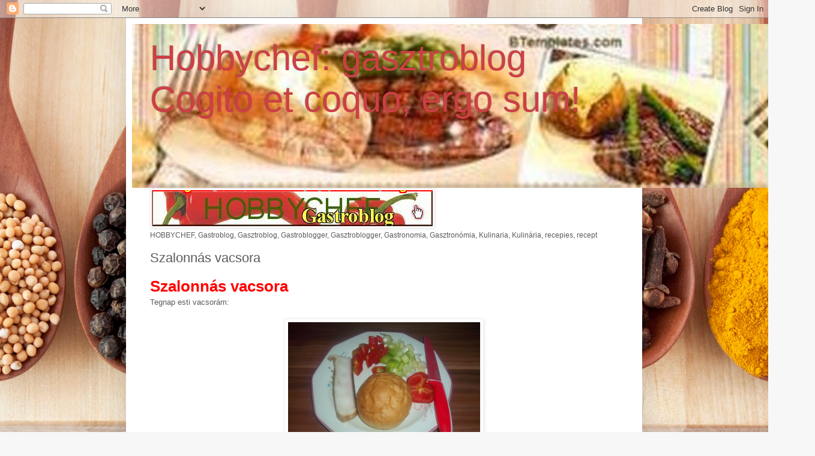

--- FILE ---
content_type: text/html; charset=UTF-8
request_url: https://eshobbychef.blogspot.com/2014/10/szalonnas-vacsora.html
body_size: 18043
content:
<!DOCTYPE html>
<html class='v2' dir='ltr' lang='hu'>
<head>
<link href='https://www.blogger.com/static/v1/widgets/335934321-css_bundle_v2.css' rel='stylesheet' type='text/css'/>
<meta content='width=1100' name='viewport'/>
<meta content='text/html; charset=UTF-8' http-equiv='Content-Type'/>
<meta content='blogger' name='generator'/>
<link href='https://eshobbychef.blogspot.com/favicon.ico' rel='icon' type='image/x-icon'/>
<link href='http://eshobbychef.blogspot.com/2014/10/szalonnas-vacsora.html' rel='canonical'/>
<link rel="alternate" type="application/atom+xml" title="Hobbychef: gasztroblog  Cogito et coquo, ergo sum! - Atom" href="https://eshobbychef.blogspot.com/feeds/posts/default" />
<link rel="alternate" type="application/rss+xml" title="Hobbychef: gasztroblog  Cogito et coquo, ergo sum! - RSS" href="https://eshobbychef.blogspot.com/feeds/posts/default?alt=rss" />
<link rel="service.post" type="application/atom+xml" title="Hobbychef: gasztroblog  Cogito et coquo, ergo sum! - Atom" href="https://www.blogger.com/feeds/9184234277126746113/posts/default" />

<link rel="alternate" type="application/atom+xml" title="Hobbychef: gasztroblog  Cogito et coquo, ergo sum! - Atom" href="https://eshobbychef.blogspot.com/feeds/293502361839549521/comments/default" />
<!--Can't find substitution for tag [blog.ieCssRetrofitLinks]-->
<link href='https://blogger.googleusercontent.com/img/b/R29vZ2xl/AVvXsEiER9ktS5_gbvQjLEHPILUQJEObu_8odvRmxwXOLp9rxYXFgT9V-vJfOEvEs734eKS19sH9j4lTJv8AdojB0TGaqDOgoJPmQ2giiZ29B0mGcALTssp52NbRiZZrqBLNeOWP9EY2ghaqu4xi/s1600/szalonn%C3%A1svacsora1.JPG' rel='image_src'/>
<meta content='http://eshobbychef.blogspot.com/2014/10/szalonnas-vacsora.html' property='og:url'/>
<meta content='Szalonnás vacsora' property='og:title'/>
<meta content=' Szalonnás vacsora  Tegnap esti vacsorám:         Tudom, ez kenyérrel az igazi, de nem volt itthon. Így is finom volt, újhagymával, paprikáv...' property='og:description'/>
<meta content='https://blogger.googleusercontent.com/img/b/R29vZ2xl/AVvXsEiER9ktS5_gbvQjLEHPILUQJEObu_8odvRmxwXOLp9rxYXFgT9V-vJfOEvEs734eKS19sH9j4lTJv8AdojB0TGaqDOgoJPmQ2giiZ29B0mGcALTssp52NbRiZZrqBLNeOWP9EY2ghaqu4xi/w1200-h630-p-k-no-nu/szalonn%C3%A1svacsora1.JPG' property='og:image'/>
<title>Hobbychef: gasztroblog  Cogito et coquo, ergo sum!: Szalonnás vacsora</title>
<style id='page-skin-1' type='text/css'><!--
/*
-----------------------------------------------
Blogger Template Style
Name:     Simple
Designer: Blogger
URL:      www.blogger.com
----------------------------------------------- */
/* Content
----------------------------------------------- */
body {
font: normal normal 12px Arial, Tahoma, Helvetica, FreeSans, sans-serif;
color: #5a5a5a;
background: #f7f7f7 url(//themes.googleusercontent.com/image?id=1cecbFZ9kISlJQoKFSZBAYJYdr515-kbDnoDGpXPFtBg8HeFyssMvvTaixkN4_ueRnoed) no-repeat scroll top center /* Credit: Synergee (http://www.istockphoto.com/googleimages.php?id=8392058&platform=blogger) */;
padding: 0 40px 40px 40px;
}
html body .region-inner {
min-width: 0;
max-width: 100%;
width: auto;
}
h2 {
font-size: 22px;
}
a:link {
text-decoration:none;
color: #d72f27;
}
a:visited {
text-decoration:none;
color: #939393;
}
a:hover {
text-decoration:underline;
color: #ff5e45;
}
.body-fauxcolumn-outer .fauxcolumn-inner {
background: transparent none repeat scroll top left;
_background-image: none;
}
.body-fauxcolumn-outer .cap-top {
position: absolute;
z-index: 1;
height: 400px;
width: 100%;
}
.body-fauxcolumn-outer .cap-top .cap-left {
width: 100%;
background: transparent none repeat-x scroll top left;
_background-image: none;
}
.content-outer {
-moz-box-shadow: 0 0 40px rgba(0, 0, 0, .15);
-webkit-box-shadow: 0 0 5px rgba(0, 0, 0, .15);
-goog-ms-box-shadow: 0 0 10px #333333;
box-shadow: 0 0 40px rgba(0, 0, 0, .15);
margin-bottom: 1px;
}
.content-inner {
padding: 10px 10px;
}
.content-inner {
background-color: #ffffff;
}
/* Header
----------------------------------------------- */
.header-outer {
background: transparent none repeat-x scroll 0 -400px;
_background-image: none;
}
.Header h1 {
font: normal normal 60px Arial, Tahoma, Helvetica, FreeSans, sans-serif;
color: #cb4045;
text-shadow: -1px -1px 1px rgba(0, 0, 0, .2);
}
.Header h1 a {
color: #cb4045;
}
.Header .description {
font-size: 140%;
color: #858585;
}
.header-inner .Header .titlewrapper {
padding: 22px 30px;
}
.header-inner .Header .descriptionwrapper {
padding: 0 30px;
}
/* Tabs
----------------------------------------------- */
.tabs-inner .section:first-child {
border-top: 1px solid #f2f2f2;
}
.tabs-inner .section:first-child ul {
margin-top: -1px;
border-top: 1px solid #f2f2f2;
border-left: 0 solid #f2f2f2;
border-right: 0 solid #f2f2f2;
}
.tabs-inner .widget ul {
background: #e0e073 url(https://resources.blogblog.com/blogblog/data/1kt/simple/gradients_light.png) repeat-x scroll 0 -800px;
_background-image: none;
border-bottom: 1px solid #f2f2f2;
margin-top: 0;
margin-left: -30px;
margin-right: -30px;
}
.tabs-inner .widget li a {
display: inline-block;
padding: .6em 1em;
font: normal normal 14px Arial, Tahoma, Helvetica, FreeSans, sans-serif;
color: #a2a2a2;
border-left: 1px solid #ffffff;
border-right: 1px solid #f2f2f2;
}
.tabs-inner .widget li:first-child a {
border-left: none;
}
.tabs-inner .widget li.selected a, .tabs-inner .widget li a:hover {
color: #000000;
background-color: #f2f2f2;
text-decoration: none;
}
/* Columns
----------------------------------------------- */
.main-outer {
border-top: 0 solid #f2f2f2;
}
.fauxcolumn-left-outer .fauxcolumn-inner {
border-right: 1px solid #f2f2f2;
}
.fauxcolumn-right-outer .fauxcolumn-inner {
border-left: 1px solid #f2f2f2;
}
/* Headings
----------------------------------------------- */
div.widget > h2,
div.widget h2.title {
margin: 0 0 1em 0;
font: normal bold 11px Arial, Tahoma, Helvetica, FreeSans, sans-serif;
color: #000000;
}
/* Widgets
----------------------------------------------- */
.widget .zippy {
color: #a2a2a2;
text-shadow: 2px 2px 1px rgba(0, 0, 0, .1);
}
.widget .popular-posts ul {
list-style: none;
}
/* Posts
----------------------------------------------- */
h2.date-header {
font: normal bold 11px Arial, Tahoma, Helvetica, FreeSans, sans-serif;
}
.date-header span {
background-color: transparent;
color: #5a5a5a;
padding: inherit;
letter-spacing: inherit;
margin: inherit;
}
.main-inner {
padding-top: 30px;
padding-bottom: 30px;
}
.main-inner .column-center-inner {
padding: 0 15px;
}
.main-inner .column-center-inner .section {
margin: 0 15px;
}
.post {
margin: 0 0 25px 0;
}
h3.post-title, .comments h4 {
font: normal normal 22px Arial, Tahoma, Helvetica, FreeSans, sans-serif;
margin: .75em 0 0;
}
.post-body {
font-size: 110%;
line-height: 1.4;
position: relative;
}
.post-body img, .post-body .tr-caption-container, .Profile img, .Image img,
.BlogList .item-thumbnail img {
padding: 2px;
background: #ffffff;
border: 1px solid #f2f2f2;
-moz-box-shadow: 1px 1px 5px rgba(0, 0, 0, .1);
-webkit-box-shadow: 1px 1px 5px rgba(0, 0, 0, .1);
box-shadow: 1px 1px 5px rgba(0, 0, 0, .1);
}
.post-body img, .post-body .tr-caption-container {
padding: 5px;
}
.post-body .tr-caption-container {
color: #5a5a5a;
}
.post-body .tr-caption-container img {
padding: 0;
background: transparent;
border: none;
-moz-box-shadow: 0 0 0 rgba(0, 0, 0, .1);
-webkit-box-shadow: 0 0 0 rgba(0, 0, 0, .1);
box-shadow: 0 0 0 rgba(0, 0, 0, .1);
}
.post-header {
margin: 0 0 1.5em;
line-height: 1.6;
font-size: 90%;
}
.post-footer {
margin: 20px -2px 0;
padding: 5px 10px;
color: #787878;
background-color: #fcfcfc;
border-bottom: 1px solid #f2f2f2;
line-height: 1.6;
font-size: 90%;
}
#comments .comment-author {
padding-top: 1.5em;
border-top: 1px solid #f2f2f2;
background-position: 0 1.5em;
}
#comments .comment-author:first-child {
padding-top: 0;
border-top: none;
}
.avatar-image-container {
margin: .2em 0 0;
}
#comments .avatar-image-container img {
border: 1px solid #f2f2f2;
}
/* Comments
----------------------------------------------- */
.comments .comments-content .icon.blog-author {
background-repeat: no-repeat;
background-image: url([data-uri]);
}
.comments .comments-content .loadmore a {
border-top: 1px solid #a2a2a2;
border-bottom: 1px solid #a2a2a2;
}
.comments .comment-thread.inline-thread {
background-color: #fcfcfc;
}
.comments .continue {
border-top: 2px solid #a2a2a2;
}
/* Accents
---------------------------------------------- */
.section-columns td.columns-cell {
border-left: 1px solid #f2f2f2;
}
.blog-pager {
background: transparent none no-repeat scroll top center;
}
.blog-pager-older-link, .home-link,
.blog-pager-newer-link {
background-color: #ffffff;
padding: 5px;
}
.footer-outer {
border-top: 0 dashed #bbbbbb;
}
/* Mobile
----------------------------------------------- */
body.mobile  {
background-size: auto;
}
.mobile .body-fauxcolumn-outer {
background: transparent none repeat scroll top left;
}
.mobile .body-fauxcolumn-outer .cap-top {
background-size: 100% auto;
}
.mobile .content-outer {
-webkit-box-shadow: 0 0 3px rgba(0, 0, 0, .15);
box-shadow: 0 0 3px rgba(0, 0, 0, .15);
}
.mobile .tabs-inner .widget ul {
margin-left: 0;
margin-right: 0;
}
.mobile .post {
margin: 0;
}
.mobile .main-inner .column-center-inner .section {
margin: 0;
}
.mobile .date-header span {
padding: 0.1em 10px;
margin: 0 -10px;
}
.mobile h3.post-title {
margin: 0;
}
.mobile .blog-pager {
background: transparent none no-repeat scroll top center;
}
.mobile .footer-outer {
border-top: none;
}
.mobile .main-inner, .mobile .footer-inner {
background-color: #ffffff;
}
.mobile-index-contents {
color: #5a5a5a;
}
.mobile-link-button {
background-color: #d72f27;
}
.mobile-link-button a:link, .mobile-link-button a:visited {
color: #ffffff;
}
.mobile .tabs-inner .section:first-child {
border-top: none;
}
.mobile .tabs-inner .PageList .widget-content {
background-color: #f2f2f2;
color: #000000;
border-top: 1px solid #f2f2f2;
border-bottom: 1px solid #f2f2f2;
}
.mobile .tabs-inner .PageList .widget-content .pagelist-arrow {
border-left: 1px solid #f2f2f2;
}

--></style>
<style id='template-skin-1' type='text/css'><!--
body {
min-width: 860px;
}
.content-outer, .content-fauxcolumn-outer, .region-inner {
min-width: 860px;
max-width: 860px;
_width: 860px;
}
.main-inner .columns {
padding-left: 0px;
padding-right: 260px;
}
.main-inner .fauxcolumn-center-outer {
left: 0px;
right: 260px;
/* IE6 does not respect left and right together */
_width: expression(this.parentNode.offsetWidth -
parseInt("0px") -
parseInt("260px") + 'px');
}
.main-inner .fauxcolumn-left-outer {
width: 0px;
}
.main-inner .fauxcolumn-right-outer {
width: 260px;
}
.main-inner .column-left-outer {
width: 0px;
right: 100%;
margin-left: -0px;
}
.main-inner .column-right-outer {
width: 260px;
margin-right: -260px;
}
#layout {
min-width: 0;
}
#layout .content-outer {
min-width: 0;
width: 800px;
}
#layout .region-inner {
min-width: 0;
width: auto;
}
body#layout div.add_widget {
padding: 8px;
}
body#layout div.add_widget a {
margin-left: 32px;
}
--></style>
<style>
    body {background-image:url(\/\/themes.googleusercontent.com\/image?id=1cecbFZ9kISlJQoKFSZBAYJYdr515-kbDnoDGpXPFtBg8HeFyssMvvTaixkN4_ueRnoed);}
    
@media (max-width: 200px) { body {background-image:url(\/\/themes.googleusercontent.com\/image?id=1cecbFZ9kISlJQoKFSZBAYJYdr515-kbDnoDGpXPFtBg8HeFyssMvvTaixkN4_ueRnoed&options=w200);}}
@media (max-width: 400px) and (min-width: 201px) { body {background-image:url(\/\/themes.googleusercontent.com\/image?id=1cecbFZ9kISlJQoKFSZBAYJYdr515-kbDnoDGpXPFtBg8HeFyssMvvTaixkN4_ueRnoed&options=w400);}}
@media (max-width: 800px) and (min-width: 401px) { body {background-image:url(\/\/themes.googleusercontent.com\/image?id=1cecbFZ9kISlJQoKFSZBAYJYdr515-kbDnoDGpXPFtBg8HeFyssMvvTaixkN4_ueRnoed&options=w800);}}
@media (max-width: 1200px) and (min-width: 801px) { body {background-image:url(\/\/themes.googleusercontent.com\/image?id=1cecbFZ9kISlJQoKFSZBAYJYdr515-kbDnoDGpXPFtBg8HeFyssMvvTaixkN4_ueRnoed&options=w1200);}}
/* Last tag covers anything over one higher than the previous max-size cap. */
@media (min-width: 1201px) { body {background-image:url(\/\/themes.googleusercontent.com\/image?id=1cecbFZ9kISlJQoKFSZBAYJYdr515-kbDnoDGpXPFtBg8HeFyssMvvTaixkN4_ueRnoed&options=w1600);}}
  </style>
<link href='https://www.blogger.com/dyn-css/authorization.css?targetBlogID=9184234277126746113&amp;zx=0d823567-24ee-4f24-aad5-fffe22c19e2b' media='none' onload='if(media!=&#39;all&#39;)media=&#39;all&#39;' rel='stylesheet'/><noscript><link href='https://www.blogger.com/dyn-css/authorization.css?targetBlogID=9184234277126746113&amp;zx=0d823567-24ee-4f24-aad5-fffe22c19e2b' rel='stylesheet'/></noscript>
<meta name='google-adsense-platform-account' content='ca-host-pub-1556223355139109'/>
<meta name='google-adsense-platform-domain' content='blogspot.com'/>

</head>
<body class='loading variant-pale'>
<div class='navbar section' id='navbar' name='Navbar'><div class='widget Navbar' data-version='1' id='Navbar1'><script type="text/javascript">
    function setAttributeOnload(object, attribute, val) {
      if(window.addEventListener) {
        window.addEventListener('load',
          function(){ object[attribute] = val; }, false);
      } else {
        window.attachEvent('onload', function(){ object[attribute] = val; });
      }
    }
  </script>
<div id="navbar-iframe-container"></div>
<script type="text/javascript" src="https://apis.google.com/js/platform.js"></script>
<script type="text/javascript">
      gapi.load("gapi.iframes:gapi.iframes.style.bubble", function() {
        if (gapi.iframes && gapi.iframes.getContext) {
          gapi.iframes.getContext().openChild({
              url: 'https://www.blogger.com/navbar/9184234277126746113?po\x3d293502361839549521\x26origin\x3dhttps://eshobbychef.blogspot.com',
              where: document.getElementById("navbar-iframe-container"),
              id: "navbar-iframe"
          });
        }
      });
    </script><script type="text/javascript">
(function() {
var script = document.createElement('script');
script.type = 'text/javascript';
script.src = '//pagead2.googlesyndication.com/pagead/js/google_top_exp.js';
var head = document.getElementsByTagName('head')[0];
if (head) {
head.appendChild(script);
}})();
</script>
</div></div>
<div class='body-fauxcolumns'>
<div class='fauxcolumn-outer body-fauxcolumn-outer'>
<div class='cap-top'>
<div class='cap-left'></div>
<div class='cap-right'></div>
</div>
<div class='fauxborder-left'>
<div class='fauxborder-right'></div>
<div class='fauxcolumn-inner'>
</div>
</div>
<div class='cap-bottom'>
<div class='cap-left'></div>
<div class='cap-right'></div>
</div>
</div>
</div>
<div class='content'>
<div class='content-fauxcolumns'>
<div class='fauxcolumn-outer content-fauxcolumn-outer'>
<div class='cap-top'>
<div class='cap-left'></div>
<div class='cap-right'></div>
</div>
<div class='fauxborder-left'>
<div class='fauxborder-right'></div>
<div class='fauxcolumn-inner'>
</div>
</div>
<div class='cap-bottom'>
<div class='cap-left'></div>
<div class='cap-right'></div>
</div>
</div>
</div>
<div class='content-outer'>
<div class='content-cap-top cap-top'>
<div class='cap-left'></div>
<div class='cap-right'></div>
</div>
<div class='fauxborder-left content-fauxborder-left'>
<div class='fauxborder-right content-fauxborder-right'></div>
<div class='content-inner'>
<header>
<div class='header-outer'>
<div class='header-cap-top cap-top'>
<div class='cap-left'></div>
<div class='cap-right'></div>
</div>
<div class='fauxborder-left header-fauxborder-left'>
<div class='fauxborder-right header-fauxborder-right'></div>
<div class='region-inner header-inner'>
<div class='header section' id='header' name='Fejléc'><div class='widget Header' data-version='1' id='Header1'>
<div id='header-inner' style='background-image: url("https://blogger.googleusercontent.com/img/b/R29vZ2xl/AVvXsEix5xmu5XBadym9S-3F7ame_rrzWvTpP47O8tmWX5Kudjn9VUNddPgw9gKZf1Zo3HzEF3dw5OensEze7vrfsbRkg3BNcmZJ9Q-GkmkvdGdO_wkw8uMY_cT4KGSdsTeuP96Frmp_izN3UUIj/s1600/Be-a-Gourmetnagy.jpg"); background-position: left; width: 1138px; min-height: 273px; _height: 273px; background-repeat: no-repeat; '>
<div class='titlewrapper' style='background: transparent'>
<h1 class='title' style='background: transparent; border-width: 0px'>
<a href='https://eshobbychef.blogspot.com/'>
Hobbychef: gasztroblog <br> Cogito et coquo, ergo sum!
</a>
</h1>
</div>
<div class='descriptionwrapper'>
<p class='description'><span>
</span></p>
</div>
</div>
</div></div>
</div>
</div>
<div class='header-cap-bottom cap-bottom'>
<div class='cap-left'></div>
<div class='cap-right'></div>
</div>
</div>
</header>
<div class='tabs-outer'>
<div class='tabs-cap-top cap-top'>
<div class='cap-left'></div>
<div class='cap-right'></div>
</div>
<div class='fauxborder-left tabs-fauxborder-left'>
<div class='fauxborder-right tabs-fauxborder-right'></div>
<div class='region-inner tabs-inner'>
<div class='tabs section' id='crosscol' name='Oszlopokon keresztül ívelő szakasz'><div class='widget Image' data-version='1' id='Image1'>
<div class='widget-content'>
<img alt='' height='60' id='Image1_img' src='https://blogger.googleusercontent.com/img/b/R29vZ2xl/AVvXsEi3C1y3Gu2212l2mkHkfX0fTASsNgnzd_Ve2OUiIeqnF30zfIPAs_idXaQMmM-Hh3lijVMjV3cvlMA34g19MF1upC65uGilrMBg0bMWr9LNE-_P9eE0beisdPPTgojhVpEd18J-qpnSHVtE/s1600/hobbychef+anim.gif' width='468'/>
<br/>
<span class='caption'>HOBBYCHEF, Gastroblog, Gasztroblog, Gastroblogger, Gasztroblogger, Gastronomia,  Gasztronómia, Kulinaria, Kulinária, recepies, recept<meta name="keywords" content="Hobbychef, hobbychef receptjei, gastroblog, gasztroblog, gastroblogger, gasztroblogger, gasztronomia, receptek,</span>
</div>
<div class='clear'></div>
</div></div>
<div class='tabs no-items section' id='crosscol-overflow' name='Cross-Column 2'></div>
</div>
</div>
<div class='tabs-cap-bottom cap-bottom'>
<div class='cap-left'></div>
<div class='cap-right'></div>
</div>
</div>
<div class='main-outer'>
<div class='main-cap-top cap-top'>
<div class='cap-left'></div>
<div class='cap-right'></div>
</div>
<div class='fauxborder-left main-fauxborder-left'>
<div class='fauxborder-right main-fauxborder-right'></div>
<div class='region-inner main-inner'>
<div class='columns fauxcolumns'>
<div class='fauxcolumn-outer fauxcolumn-center-outer'>
<div class='cap-top'>
<div class='cap-left'></div>
<div class='cap-right'></div>
</div>
<div class='fauxborder-left'>
<div class='fauxborder-right'></div>
<div class='fauxcolumn-inner'>
</div>
</div>
<div class='cap-bottom'>
<div class='cap-left'></div>
<div class='cap-right'></div>
</div>
</div>
<div class='fauxcolumn-outer fauxcolumn-left-outer'>
<div class='cap-top'>
<div class='cap-left'></div>
<div class='cap-right'></div>
</div>
<div class='fauxborder-left'>
<div class='fauxborder-right'></div>
<div class='fauxcolumn-inner'>
</div>
</div>
<div class='cap-bottom'>
<div class='cap-left'></div>
<div class='cap-right'></div>
</div>
</div>
<div class='fauxcolumn-outer fauxcolumn-right-outer'>
<div class='cap-top'>
<div class='cap-left'></div>
<div class='cap-right'></div>
</div>
<div class='fauxborder-left'>
<div class='fauxborder-right'></div>
<div class='fauxcolumn-inner'>
</div>
</div>
<div class='cap-bottom'>
<div class='cap-left'></div>
<div class='cap-right'></div>
</div>
</div>
<!-- corrects IE6 width calculation -->
<div class='columns-inner'>
<div class='column-center-outer'>
<div class='column-center-inner'>
<div class='main section' id='main' name='Elsődleges'><div class='widget Blog' data-version='1' id='Blog1'>
<div class='blog-posts hfeed'>

          <div class="date-outer">
        
<h2 class='date-header'><span>2014. október 24., péntek</span></h2>

          <div class="date-posts">
        
<div class='post-outer'>
<div class='post hentry uncustomized-post-template' itemprop='blogPost' itemscope='itemscope' itemtype='http://schema.org/BlogPosting'>
<meta content='https://blogger.googleusercontent.com/img/b/R29vZ2xl/AVvXsEiER9ktS5_gbvQjLEHPILUQJEObu_8odvRmxwXOLp9rxYXFgT9V-vJfOEvEs734eKS19sH9j4lTJv8AdojB0TGaqDOgoJPmQ2giiZ29B0mGcALTssp52NbRiZZrqBLNeOWP9EY2ghaqu4xi/s1600/szalonn%C3%A1svacsora1.JPG' itemprop='image_url'/>
<meta content='9184234277126746113' itemprop='blogId'/>
<meta content='293502361839549521' itemprop='postId'/>
<a name='293502361839549521'></a>
<h3 class='post-title entry-title' itemprop='name'>
Szalonnás vacsora
</h3>
<div class='post-header'>
<div class='post-header-line-1'></div>
</div>
<div class='post-body entry-content' id='post-body-293502361839549521' itemprop='description articleBody'>
<h1 class="entry-title" style="color: red;">
Szalonnás vacsora</h1>
Tegnap esti vacsorám:<br />
<br />
<div class="separator" style="clear: both; text-align: center;">
<a href="https://blogger.googleusercontent.com/img/b/R29vZ2xl/AVvXsEiER9ktS5_gbvQjLEHPILUQJEObu_8odvRmxwXOLp9rxYXFgT9V-vJfOEvEs734eKS19sH9j4lTJv8AdojB0TGaqDOgoJPmQ2giiZ29B0mGcALTssp52NbRiZZrqBLNeOWP9EY2ghaqu4xi/s1600/szalonn%C3%A1svacsora1.JPG" imageanchor="1" style="margin-left: 1em; margin-right: 1em;"><img border="0" height="240" src="https://blogger.googleusercontent.com/img/b/R29vZ2xl/AVvXsEiER9ktS5_gbvQjLEHPILUQJEObu_8odvRmxwXOLp9rxYXFgT9V-vJfOEvEs734eKS19sH9j4lTJv8AdojB0TGaqDOgoJPmQ2giiZ29B0mGcALTssp52NbRiZZrqBLNeOWP9EY2ghaqu4xi/s1600/szalonn%C3%A1svacsora1.JPG" width="320" /></a></div>
<br />
<div class="separator" style="clear: both; text-align: center;">
<a href="https://blogger.googleusercontent.com/img/b/R29vZ2xl/AVvXsEhpCYfsmstzcJxUBgwbX9QVkiKlY6JkI15mNAOk6DFvD_dFXLfPwp0yeEvkxpHxrgf1udG_4sIz0U2UaVG_1-z8fCQcjXiPvZK0jmIIrSb7dXSlZD5dksgQH7bKJO1_zc0M40UTsU6M4Adn/s1600/szalonn%C3%A1svacsora2.JPG" imageanchor="1" style="margin-left: 1em; margin-right: 1em;"><img border="0" height="240" src="https://blogger.googleusercontent.com/img/b/R29vZ2xl/AVvXsEhpCYfsmstzcJxUBgwbX9QVkiKlY6JkI15mNAOk6DFvD_dFXLfPwp0yeEvkxpHxrgf1udG_4sIz0U2UaVG_1-z8fCQcjXiPvZK0jmIIrSb7dXSlZD5dksgQH7bKJO1_zc0M40UTsU6M4Adn/s1600/szalonn%C3%A1svacsora2.JPG" width="320" /></a></div>
<br />
Tudom, ez kenyérrel az igazi, de nem volt itthon. Így is finom volt, újhagymával, paprikával, paradicsommal.<br />
<br />
<center>
<img border="0" height="40" src="https://blogger.googleusercontent.com/img/b/R29vZ2xl/AVvXsEguGUvBQpkfS_1PxvzMK-c-41ErH1v5NQlF8pew5iHJ9SfwaihV661f4-touI-VW0_keuelbcXj2urPpLeAiPa-gjp9u6_BPCOqDMC_8eUiOczvh1cTzMAMgXjzeRaz7P3Ar1o0fTwAvr5v/s320/hobbychefreceptjei.png" width="320" /></center>
<div style='clear: both;'></div>
</div>
<div class='post-footer'>
<div class='post-footer-line post-footer-line-1'>
<span class='post-author vcard'>
Bejegyezte:
<span class='fn' itemprop='author' itemscope='itemscope' itemtype='http://schema.org/Person'>
<meta content='https://www.blogger.com/profile/06157398594272920611' itemprop='url'/>
<a class='g-profile' href='https://www.blogger.com/profile/06157398594272920611' rel='author' title='author profile'>
<span itemprop='name'>Hobbychef</span>
</a>
</span>
</span>
<span class='post-timestamp'>
dátum:
<meta content='http://eshobbychef.blogspot.com/2014/10/szalonnas-vacsora.html' itemprop='url'/>
<a class='timestamp-link' href='https://eshobbychef.blogspot.com/2014/10/szalonnas-vacsora.html' rel='bookmark' title='permanent link'><abbr class='published' itemprop='datePublished' title='2014-10-24T16:02:00+02:00'>16:02</abbr></a>
</span>
<span class='post-comment-link'>
</span>
<span class='post-icons'>
<span class='item-control blog-admin pid-54743385'>
<a href='https://www.blogger.com/post-edit.g?blogID=9184234277126746113&postID=293502361839549521&from=pencil' title='Bejegyzés szerkesztése'>
<img alt='' class='icon-action' height='18' src='https://resources.blogblog.com/img/icon18_edit_allbkg.gif' width='18'/>
</a>
</span>
</span>
<div class='post-share-buttons goog-inline-block'>
<a class='goog-inline-block share-button sb-email' href='https://www.blogger.com/share-post.g?blogID=9184234277126746113&postID=293502361839549521&target=email' target='_blank' title='Küldés e-mailben'><span class='share-button-link-text'>Küldés e-mailben</span></a><a class='goog-inline-block share-button sb-blog' href='https://www.blogger.com/share-post.g?blogID=9184234277126746113&postID=293502361839549521&target=blog' onclick='window.open(this.href, "_blank", "height=270,width=475"); return false;' target='_blank' title='BlogThis!'><span class='share-button-link-text'>BlogThis!</span></a><a class='goog-inline-block share-button sb-twitter' href='https://www.blogger.com/share-post.g?blogID=9184234277126746113&postID=293502361839549521&target=twitter' target='_blank' title='Megosztás az X-en'><span class='share-button-link-text'>Megosztás az X-en</span></a><a class='goog-inline-block share-button sb-facebook' href='https://www.blogger.com/share-post.g?blogID=9184234277126746113&postID=293502361839549521&target=facebook' onclick='window.open(this.href, "_blank", "height=430,width=640"); return false;' target='_blank' title='Megosztás a Facebookon'><span class='share-button-link-text'>Megosztás a Facebookon</span></a><a class='goog-inline-block share-button sb-pinterest' href='https://www.blogger.com/share-post.g?blogID=9184234277126746113&postID=293502361839549521&target=pinterest' target='_blank' title='Megosztás a Pinteresten'><span class='share-button-link-text'>Megosztás a Pinteresten</span></a>
</div>
</div>
<div class='post-footer-line post-footer-line-2'>
<span class='post-labels'>
Címkék:
<a href='https://eshobbychef.blogspot.com/search/label/paprika' rel='tag'>paprika</a>,
<a href='https://eshobbychef.blogspot.com/search/label/paradicsom' rel='tag'>paradicsom</a>,
<a href='https://eshobbychef.blogspot.com/search/label/szalonna' rel='tag'>szalonna</a>,
<a href='https://eshobbychef.blogspot.com/search/label/Szalonn%C3%A1s%20vacsora' rel='tag'>Szalonnás vacsora</a>,
<a href='https://eshobbychef.blogspot.com/search/label/%C3%BAjhagyma' rel='tag'>újhagyma</a>
</span>
</div>
<div class='post-footer-line post-footer-line-3'>
<span class='post-location'>
</span>
</div>
</div>
</div>
<div class='comments' id='comments'>
<a name='comments'></a>
<h4>Nincsenek megjegyzések:</h4>
<div id='Blog1_comments-block-wrapper'>
<dl class='avatar-comment-indent' id='comments-block'>
</dl>
</div>
<p class='comment-footer'>
<div class='comment-form'>
<a name='comment-form'></a>
<h4 id='comment-post-message'>Megjegyzés küldése</h4>
<p>
</p>
<a href='https://www.blogger.com/comment/frame/9184234277126746113?po=293502361839549521&hl=hu&saa=85391&origin=https://eshobbychef.blogspot.com' id='comment-editor-src'></a>
<iframe allowtransparency='true' class='blogger-iframe-colorize blogger-comment-from-post' frameborder='0' height='410px' id='comment-editor' name='comment-editor' src='' width='100%'></iframe>
<script src='https://www.blogger.com/static/v1/jsbin/2830521187-comment_from_post_iframe.js' type='text/javascript'></script>
<script type='text/javascript'>
      BLOG_CMT_createIframe('https://www.blogger.com/rpc_relay.html');
    </script>
</div>
</p>
</div>
</div>

        </div></div>
      
</div>
<div class='blog-pager' id='blog-pager'>
<span id='blog-pager-newer-link'>
<a class='blog-pager-newer-link' href='https://eshobbychef.blogspot.com/2014/10/chilis-vorosboros-solet.html' id='Blog1_blog-pager-newer-link' title='Újabb bejegyzés'>Újabb bejegyzés</a>
</span>
<span id='blog-pager-older-link'>
<a class='blog-pager-older-link' href='https://eshobbychef.blogspot.com/2014/10/korozottel-toltott-paprika-es-paradicsom.html' id='Blog1_blog-pager-older-link' title='Régebbi bejegyzés'>Régebbi bejegyzés</a>
</span>
<a class='home-link' href='https://eshobbychef.blogspot.com/'>Főoldal</a>
</div>
<div class='clear'></div>
<div class='post-feeds'>
<div class='feed-links'>
Feliratkozás:
<a class='feed-link' href='https://eshobbychef.blogspot.com/feeds/293502361839549521/comments/default' target='_blank' type='application/atom+xml'>Megjegyzések küldése (Atom)</a>
</div>
</div>
</div></div>
</div>
</div>
<div class='column-left-outer'>
<div class='column-left-inner'>
<aside>
</aside>
</div>
</div>
<div class='column-right-outer'>
<div class='column-right-inner'>
<aside>
<div class='sidebar section' id='sidebar-right-1'><div class='widget HTML' data-version='1' id='HTML3'>
<div class='widget-content'>
<div align="center">
<marquee width="60%" scrollamount="3"><span style="color: red;"><b>Kedves Látogató! Örülök, hogy benéztél hozzám. Gyere máskor is! Szívesen látlak, szeretettel fogadlak. </b></span></marquee><span style="color: red;"/></span></div>
<br/>
<img border="0" src="https://blogger.googleusercontent.com/img/b/R29vZ2xl/AVvXsEigEjYP8E5JlzKX8MgpjYS6vm1UxAb6tMeyiekX77ohLME74QWc_Ze_kbmSUiF1qy1cBbKFsrkzwJoQZrgQ5Zc8Z6pPjQ-2Ylp8UQefn6EFdU1Z8oN1dMNHsrOQFuaYtSHN05v8WJNO07rw/s1600/koch_10.gif"/>
<div id="fb-root"></div>
<br />
<br/>
<script language="JavaScript" type="text/JavaScript" src="//www.citatum.hu/nevnapjs.php"></script><br /><br/>
<span style="font-weight:bold;">Itt is megtaláltok:</span><br />
<a href="https://www.facebook.com/endre.sinka.3"><span style="background-color: blue; color: white;"><b><span style="font-size: x-large;">facebook</span></b></span></a>
<br /><br/>
<span style="font-weight:bold;">Receptjeimet itt is megtalálod:</span>
<br/><br/>
<a href="http://www.mindmegette.hu/profil/hobbychef/receptek?p=1"><img width="200" height="48" border="0" src="https://blogger.googleusercontent.com/img/b/R29vZ2xl/AVvXsEiuIIEmQOBuL38y_XYOXJPMoSixbnsOcyYUh2FWUfzH0QO_0GpEFRKzWfvvc1Oyhjvku50Tc7yUIRC32n8NDXcmPsYDRS799C5WxOoq1wd3kbioHLbNxEKg7Ay7IkFWYIlALjWVJFEbsEEE/s200/logouj.gif"/></a>
<a href="http://www.nosalty.hu/szakacs/hobbychef"><img border="0" height="48" src="https://blogger.googleusercontent.com/img/b/R29vZ2xl/AVvXsEjEzsHEjSernUecFfgaeGY240vXjyyp3BX5bHcXTV92a-ndLBIKPplPaxS-kfuzmfUhu7Um2cX_upJ-hDJUGgcYly0VxHu2WGvDOUknQ-UkRTITWwSAHWtKZkrQMzunUGHlsowsisLyVLJo/s200/nosalty.hu.png" width="220" /></a>
<a href="http://receptvaros.hu/szerzo/hobbychef/"><img border="0" src="https://blogger.googleusercontent.com/img/b/R29vZ2xl/AVvXsEh2nbfdd7cVI8w3DyeAoQ09Br7ytJcyi2-jOFVGdylpNSOm3-afZYgCh0E0ooEMtdeWzFtVqtaqF4x6xAmWR_-5OEbDQ6cs_wN2dPI3Ipugr4eMVwQAAY22-KX1FAidOtgso1w7QhmChmLa/s1600/receptv%C3%A1roslogo.png" /></a>
<a href="http://www.receptkiraly.hu/author/hobbychef/"><img border="0" height="41" src="https://blogger.googleusercontent.com/img/b/R29vZ2xl/AVvXsEiCwAFDFchd3hpJUIeWLR2du89GW6R4ZOBeOsEhTuqGxug5jYDOBlXhyBbCS_0DuLsH4lKzeQQVuAn9Rl_aY6mUXQf2GocFEJzgff24y4-RkoTIvBhOFi6JnOR727eKp52YWkN77ttELYo6/s320/receptkir%C3%A1lylogo.png" width="220" /></a>
<a href="http://www.gasztrotrend.hu/author/hobbychef/"><img alt="Gasztro Trend" class="logo" src="https://lh3.googleusercontent.com/blogger_img_proxy/AEn0k_siLy9CFyFzc2i-TRrMMx9vzpPvWKil_ejotTbckL0Ki9zS7hZXS59zXoQuOEA62wOBWcdfTLwAPiRItuluOOGWiN1N6-uWDdmCftV-3E0iuhRxxGOiuXyv1AIAH7sZTD1AV-LIDjsK4xbf6Q=s0-d" width="220" height="48"></a>
<a href="http://www.receptvarazs.hu/member/17077"><img border="0" src="https://blogger.googleusercontent.com/img/b/R29vZ2xl/AVvXsEi1sU6EMIh5aGfr-f7Sobq9DANryvqTMmb3F0iCJQ46psNVX4Zm0w-JTmUNGnOlDZDf-8FhiNvbFZicRymxX-e174FGP9AzLIhEnz0lBMAOUMwdcANX7yRUL1LJcCu2VDrOYnpcywYkZym2/s1600/receptvar%C3%A1zslog%C3%B3.png" /></a>
<span style="color: blue;"><i><span style="font-size: x-large;">
</span></i></span><a href="http://receptneked.hu/author/hobbychef/#sajat-receptek"><b><span style="background-color: blue; color: white;"><i><span style="font-size: x-large;">Receptneked.hu</span></i></span></b><img alt="Olcső-receptek logő" src="https://lh3.googleusercontent.com/blogger_img_proxy/AEn0k_u97Jj2MQScl0AexaFzc4DfnHCXU9HJ6J4HgdvfGgdugC71MPQbA-pNcrHhvc5ljGiChBFCcTo2di61jmPaIv_DElf3126iHJW4-8NaYGYsAMz_SpvkqenX4MeARa945UkGbA9C3rx8LA=s0-d" id="logo"></a>
<a href="http://www.gasztrokalandor.hu/adatlap/userprofile/Hobbychef.html"><img border="0" id="BLOGGER_PHOTO_ID_5558076028592942354" alt="" src="https://blogger.googleusercontent.com/img/b/R29vZ2xl/AVvXsEgjm0UehyRGwU-C1FIIIdlQI6MnccMbWpf8EHOxtiR9jKPamFLpH0vGZCqqJ-6pgS_N0MvSkB145LQOtH48FBcszGylRk8yIGWtb5NXtwn-YY2s_-gvS1ZS8T-hQd-X4OXL2-napghtp50/s400/logogasztrokalandor.png" style="display: block; margin: 0px auto 10px; text-align: center; cursor: pointer; width: 180px; height: 80px;"/></a>
<a href="https://www.videkize.hu/gasztroblogok"><img border="0" src="https://blogger.googleusercontent.com/img/b/R29vZ2xl/AVvXsEgVeZSBeOBjLI04QsUhXvZmjiDaRZUGDRF4I_TT1aHFXuh3WTwHMado1JcKJDLIgaSTlbucuUAZmubeXhDzmqW7D-JgZd6m1dAOsoYy8W29YdOsc6lVZnOYYeZFIuxmCMIGGII2Abn81R8N/s1600/vid%C3%A9k%C3%ADze.png" /><br />
<b>Magyar Gasztroblogok</b><br />
<b>Vidék íze </b>
<br />
<div id="logo" onclick="location.a href='http://videkize.hu/gasztroblogok';"></div></a>


<a title="myTaste.hu " href="http://www.mytaste.hu/" id="hr-phhSh"><img src="https://lh3.googleusercontent.com/blogger_img_proxy/AEn0k_ttr1xt7ZfFA6sWmcLoD0eSXmximXvHXeaXN4-BhHViho9j2F1tc4eIJmUVnNbUZwMwCHxPsNzcJNXEyzJy14F8XZx43YEta3s6P2tqwpPK886Fo4qY7O1TW6HGjYweKvYORsZEruUEeg=s0-d" alt="myTaste.hu" border="0"></a><script type="text/javascript"><!--
var hr_currentTime = new Date();var hr_timestamp = Date.parse(hr_currentTime.getMonth() + 1 + "/" + hr_currentTime.getDate() + "/" + hr_currentTime.getFullYear()) / 1000;document.write('<scr'+'ipt type="text/javascript" src="http://widget.mytaste.hu/blogcounter.js?blog_id=phhSh&timestamp=' + hr_timestamp +'"></scr'+'ipt>');
// --></script>


<a href="http://www.gasztroblogok.hu/"><img border="0" width="220" src="https://blogger.googleusercontent.com/img/b/R29vZ2xl/AVvXsEjLmor3mqzCBg_Wco5PhL4GkSje_Fr0vVYn0RLqTUqhjUN9JlN8sPhnwM4ff9uBI0qL5X7rx4Qai3sWjXQNBlMx3uER2tzHMhLfTnC51serCDkGpRoZH4AR4nh3DCOXMEQyBKVDuiDRiBRx/s1600/logo+gasztroblogok+kicsi.jpg"/></a>

<a href="http://blogok.info/"><img border="0" width="220" id="BLOGGER_PHOTO_ID_5548687402567056082" alt="" src="https://blogger.googleusercontent.com/img/b/R29vZ2xl/AVvXsEjtW13KCAOwrm_HcOKOH89KirQbxiSr9GVfSvPQ9iPFU9exZ4IXdjMDqXLg4UtBLB4XsHy5qadlDuJRGFg-2wjsXeusV-S4z_x0t-HvmNtbigUY6o2DVYTytGI4CiClUCZdnLyg9_IVp9M/s400/logomagyarblogok.jpg" style="display: block; margin: 0px auto 10px; text-align: center; cursor: pointer; width: 220px; height: 45px;"/></a>
<a href="https://blogger.googleusercontent.com/img/b/R29vZ2xl/AVvXsEj6waiE3S1RBGI9Ycbywn6emXWboGm7YghIdWPKQCCjFc37WstUGKa5Z30Da3nIr3E4hnYKMC_xJhkZ2eS7eB6sU3ZoAebdHkvg_bL3FZ7gdJUaeI6azqsfbna74CJaT8pRKM28TqLY9gY/s1600/havazik.gif" onblur="try {parent.deselectBloggerImageGracefully();} catch(e) {}">
</a>
<a href="http://blogok.org/"><h1>
Blog Toplista</h1>
</a>
<a target="_blank" href="http://blogok.org/gasztro/hobbychef-gasztroblogja/"><img width="100" height="101" border="0" title="blog" alt="blog" src="https://lh3.googleusercontent.com/blogger_img_proxy/AEn0k_t2rLW6cEMNYcenrhPXqZkLshArzh6SvXhJxE5vdZcyuLb8WbM80_wLgktoZLB-pfyhvcIG1sterVMIpIV9=s0-d"></a>

<a href="http://gastroblogmania.blogspot.com/"><img border="0" src="https://blogger.googleusercontent.com/img/b/R29vZ2xl/AVvXsEjE-PdW38YBbbF5mqaDLMK-8sth_peXYAtPJ5bpjGbRbFEZpVgXbzyAKFSRD3UX8qCCUEbsYnmi8pRTwj93j06f2WUKa5ZCx869iUoiifG1lqsgl74dFsKqsozUM2TqJ1NkwouVde0ocmqj/s1600/gasztroblog+m%25C3%25A1nia+banner.JPG"/></a>

<a title="gasztroblog" target="_blank" href="http://gasztroblog.tlap.hu/"><img width="220" height="50" border="0" alt="gasztroblog" src="https://lh3.googleusercontent.com/blogger_img_proxy/AEn0k_sXBIcFM-L0djG3ZdV_qx7br2IFunkV20je9U_aJ_R9CL_8bHVHKtKr63Bk39o35w4fqvQdJs2syl3ONdI6oYeBaGzaFCvcDLMohiNGGi6br7_oeVEQWFBeDyVNeGryDKky1A2Mknlux9kvxraiSQ=s0-d"></a>
<a href="http://gasztronomia.lap.hu/"><img border="0" src="https://blogger.googleusercontent.com/img/b/R29vZ2xl/AVvXsEgDkmCWrJfltUwblctou53cLuhIhzFyFhzk-mjhj2EftMsIKybjFzFxclcYybH0s3FxZCYuHeTA5hBtA-1w6F6Y4BxQ9vW4wxiO6-M7XksHeSK3TPwdBxCgGj_8NrkE0DyOLF3I2KgJ6HaN/s1600/gasztronomialap_banner_214x44.jpg"/></a>
<br />
<a href="http://www.gasztroblogoklinkjei.blogspot.com/"><img width="220" alt="Create your own banner at mybannermaker.com!" border="0" src="https://lh3.googleusercontent.com/blogger_img_proxy/AEn0k_tq3UsBvXYGDgbdMcgbMWgaRQyOvw6OnkzeY2cKSJo3y1MklPMDd3roTGSDsR8-Cu7sHKYL0iWQh3ZCkXNcA2c=s0-d"></a>
<a href="http://hetikedvencreceptjeim.blogspot.com/" target="_blank"><img width="220" alt="Create your own banner at mybannermaker.com!" border="0" src="https://lh3.googleusercontent.com/blogger_img_proxy/AEn0k_saLZrXG99ed2hmpBnHKGlXvpgvXIaDmH5FErPdtZZtnQi5Zc4niB_Fm5-WQm23iMmAokMD3xvFWJivvvtUOW8=s0-d" with="220"></a>
<a href="http://www.prchecker.info/" title="Free Page Rank Tool" target="_blank">
<img src="https://lh3.googleusercontent.com/blogger_img_proxy/AEn0k_vwZVV5c6eRrUh9l6F0fBmZE5uSO3QEzQ4O2VJEBhPl0t7mdmThTfpqBpXpv5CejRGWo4S0TAgazudMcyr1JEaHhCKuoTBekg8X_7LTiDMM-JF8Q7rrCczXxdA7d-71yx7oGDx61Nx3L4Du8cV-oZ2kPrmMhVmPobBzieF-yTdOiiy1=s0-d" alt="Free Page Rank Tool" style="border:0;"></a>

 <!--!-my-->
<script id="_wauyy1">var _wau = _wau || [];
_wau.push(["tab", "m2chctoy6at4", "yy1", "right-middle"]);
(function() {var s=document.createElement("script"); s.async=true;
s.src="http://widgets.amung.us/tab.js";
document.getElementsByTagName("head")[0].appendChild(s);
})();</script>
<script id="_waumww">var _wau = _wau || [];
_wau.push(["map", "m2chctoy6at4", "mww", "240", "200", "natural", "star-red"]);
(function() {var s=document.createElement("script"); s.async=true;
s.src="http://widgets.amung.us/map.js";
document.getElementsByTagName("head")[0].appendChild(s);
})();</script>
<script type="text/javascript" src="//jj.revolvermaps.com/2/1.js?i=9ifox9xtfmu&amp;s=240&amp;m=0&amp;v=false&amp;r=false&amp;b=000000&amp;n=false&amp;c=ff0000" async="async"></script>
<script src="//t1.extreme-dm.com/f.js" id="eXF-gastro-0" async defer></script>
</div>
<div class='clear'></div>
</div><div class='widget BlogArchive' data-version='1' id='BlogArchive1'>
<h2>Blogarchívum</h2>
<div class='widget-content'>
<div id='ArchiveList'>
<div id='BlogArchive1_ArchiveList'>
<ul class='hierarchy'>
<li class='archivedate collapsed'>
<a class='toggle' href='javascript:void(0)'>
<span class='zippy'>

        &#9658;&#160;
      
</span>
</a>
<a class='post-count-link' href='https://eshobbychef.blogspot.com/2021/'>
2021
</a>
<span class='post-count' dir='ltr'>(2)</span>
<ul class='hierarchy'>
<li class='archivedate collapsed'>
<a class='toggle' href='javascript:void(0)'>
<span class='zippy'>

        &#9658;&#160;
      
</span>
</a>
<a class='post-count-link' href='https://eshobbychef.blogspot.com/2021/02/'>
február
</a>
<span class='post-count' dir='ltr'>(2)</span>
</li>
</ul>
</li>
</ul>
<ul class='hierarchy'>
<li class='archivedate collapsed'>
<a class='toggle' href='javascript:void(0)'>
<span class='zippy'>

        &#9658;&#160;
      
</span>
</a>
<a class='post-count-link' href='https://eshobbychef.blogspot.com/2019/'>
2019
</a>
<span class='post-count' dir='ltr'>(54)</span>
<ul class='hierarchy'>
<li class='archivedate collapsed'>
<a class='toggle' href='javascript:void(0)'>
<span class='zippy'>

        &#9658;&#160;
      
</span>
</a>
<a class='post-count-link' href='https://eshobbychef.blogspot.com/2019/07/'>
július
</a>
<span class='post-count' dir='ltr'>(1)</span>
</li>
</ul>
<ul class='hierarchy'>
<li class='archivedate collapsed'>
<a class='toggle' href='javascript:void(0)'>
<span class='zippy'>

        &#9658;&#160;
      
</span>
</a>
<a class='post-count-link' href='https://eshobbychef.blogspot.com/2019/06/'>
június
</a>
<span class='post-count' dir='ltr'>(4)</span>
</li>
</ul>
<ul class='hierarchy'>
<li class='archivedate collapsed'>
<a class='toggle' href='javascript:void(0)'>
<span class='zippy'>

        &#9658;&#160;
      
</span>
</a>
<a class='post-count-link' href='https://eshobbychef.blogspot.com/2019/05/'>
május
</a>
<span class='post-count' dir='ltr'>(4)</span>
</li>
</ul>
<ul class='hierarchy'>
<li class='archivedate collapsed'>
<a class='toggle' href='javascript:void(0)'>
<span class='zippy'>

        &#9658;&#160;
      
</span>
</a>
<a class='post-count-link' href='https://eshobbychef.blogspot.com/2019/04/'>
április
</a>
<span class='post-count' dir='ltr'>(11)</span>
</li>
</ul>
<ul class='hierarchy'>
<li class='archivedate collapsed'>
<a class='toggle' href='javascript:void(0)'>
<span class='zippy'>

        &#9658;&#160;
      
</span>
</a>
<a class='post-count-link' href='https://eshobbychef.blogspot.com/2019/03/'>
március
</a>
<span class='post-count' dir='ltr'>(7)</span>
</li>
</ul>
<ul class='hierarchy'>
<li class='archivedate collapsed'>
<a class='toggle' href='javascript:void(0)'>
<span class='zippy'>

        &#9658;&#160;
      
</span>
</a>
<a class='post-count-link' href='https://eshobbychef.blogspot.com/2019/02/'>
február
</a>
<span class='post-count' dir='ltr'>(9)</span>
</li>
</ul>
<ul class='hierarchy'>
<li class='archivedate collapsed'>
<a class='toggle' href='javascript:void(0)'>
<span class='zippy'>

        &#9658;&#160;
      
</span>
</a>
<a class='post-count-link' href='https://eshobbychef.blogspot.com/2019/01/'>
január
</a>
<span class='post-count' dir='ltr'>(18)</span>
</li>
</ul>
</li>
</ul>
<ul class='hierarchy'>
<li class='archivedate collapsed'>
<a class='toggle' href='javascript:void(0)'>
<span class='zippy'>

        &#9658;&#160;
      
</span>
</a>
<a class='post-count-link' href='https://eshobbychef.blogspot.com/2018/'>
2018
</a>
<span class='post-count' dir='ltr'>(442)</span>
<ul class='hierarchy'>
<li class='archivedate collapsed'>
<a class='toggle' href='javascript:void(0)'>
<span class='zippy'>

        &#9658;&#160;
      
</span>
</a>
<a class='post-count-link' href='https://eshobbychef.blogspot.com/2018/12/'>
december
</a>
<span class='post-count' dir='ltr'>(14)</span>
</li>
</ul>
<ul class='hierarchy'>
<li class='archivedate collapsed'>
<a class='toggle' href='javascript:void(0)'>
<span class='zippy'>

        &#9658;&#160;
      
</span>
</a>
<a class='post-count-link' href='https://eshobbychef.blogspot.com/2018/11/'>
november
</a>
<span class='post-count' dir='ltr'>(17)</span>
</li>
</ul>
<ul class='hierarchy'>
<li class='archivedate collapsed'>
<a class='toggle' href='javascript:void(0)'>
<span class='zippy'>

        &#9658;&#160;
      
</span>
</a>
<a class='post-count-link' href='https://eshobbychef.blogspot.com/2018/10/'>
október
</a>
<span class='post-count' dir='ltr'>(23)</span>
</li>
</ul>
<ul class='hierarchy'>
<li class='archivedate collapsed'>
<a class='toggle' href='javascript:void(0)'>
<span class='zippy'>

        &#9658;&#160;
      
</span>
</a>
<a class='post-count-link' href='https://eshobbychef.blogspot.com/2018/09/'>
szeptember
</a>
<span class='post-count' dir='ltr'>(17)</span>
</li>
</ul>
<ul class='hierarchy'>
<li class='archivedate collapsed'>
<a class='toggle' href='javascript:void(0)'>
<span class='zippy'>

        &#9658;&#160;
      
</span>
</a>
<a class='post-count-link' href='https://eshobbychef.blogspot.com/2018/08/'>
augusztus
</a>
<span class='post-count' dir='ltr'>(34)</span>
</li>
</ul>
<ul class='hierarchy'>
<li class='archivedate collapsed'>
<a class='toggle' href='javascript:void(0)'>
<span class='zippy'>

        &#9658;&#160;
      
</span>
</a>
<a class='post-count-link' href='https://eshobbychef.blogspot.com/2018/07/'>
július
</a>
<span class='post-count' dir='ltr'>(30)</span>
</li>
</ul>
<ul class='hierarchy'>
<li class='archivedate collapsed'>
<a class='toggle' href='javascript:void(0)'>
<span class='zippy'>

        &#9658;&#160;
      
</span>
</a>
<a class='post-count-link' href='https://eshobbychef.blogspot.com/2018/06/'>
június
</a>
<span class='post-count' dir='ltr'>(61)</span>
</li>
</ul>
<ul class='hierarchy'>
<li class='archivedate collapsed'>
<a class='toggle' href='javascript:void(0)'>
<span class='zippy'>

        &#9658;&#160;
      
</span>
</a>
<a class='post-count-link' href='https://eshobbychef.blogspot.com/2018/05/'>
május
</a>
<span class='post-count' dir='ltr'>(35)</span>
</li>
</ul>
<ul class='hierarchy'>
<li class='archivedate collapsed'>
<a class='toggle' href='javascript:void(0)'>
<span class='zippy'>

        &#9658;&#160;
      
</span>
</a>
<a class='post-count-link' href='https://eshobbychef.blogspot.com/2018/04/'>
április
</a>
<span class='post-count' dir='ltr'>(53)</span>
</li>
</ul>
<ul class='hierarchy'>
<li class='archivedate collapsed'>
<a class='toggle' href='javascript:void(0)'>
<span class='zippy'>

        &#9658;&#160;
      
</span>
</a>
<a class='post-count-link' href='https://eshobbychef.blogspot.com/2018/03/'>
március
</a>
<span class='post-count' dir='ltr'>(44)</span>
</li>
</ul>
<ul class='hierarchy'>
<li class='archivedate collapsed'>
<a class='toggle' href='javascript:void(0)'>
<span class='zippy'>

        &#9658;&#160;
      
</span>
</a>
<a class='post-count-link' href='https://eshobbychef.blogspot.com/2018/02/'>
február
</a>
<span class='post-count' dir='ltr'>(52)</span>
</li>
</ul>
<ul class='hierarchy'>
<li class='archivedate collapsed'>
<a class='toggle' href='javascript:void(0)'>
<span class='zippy'>

        &#9658;&#160;
      
</span>
</a>
<a class='post-count-link' href='https://eshobbychef.blogspot.com/2018/01/'>
január
</a>
<span class='post-count' dir='ltr'>(62)</span>
</li>
</ul>
</li>
</ul>
<ul class='hierarchy'>
<li class='archivedate collapsed'>
<a class='toggle' href='javascript:void(0)'>
<span class='zippy'>

        &#9658;&#160;
      
</span>
</a>
<a class='post-count-link' href='https://eshobbychef.blogspot.com/2017/'>
2017
</a>
<span class='post-count' dir='ltr'>(649)</span>
<ul class='hierarchy'>
<li class='archivedate collapsed'>
<a class='toggle' href='javascript:void(0)'>
<span class='zippy'>

        &#9658;&#160;
      
</span>
</a>
<a class='post-count-link' href='https://eshobbychef.blogspot.com/2017/12/'>
december
</a>
<span class='post-count' dir='ltr'>(29)</span>
</li>
</ul>
<ul class='hierarchy'>
<li class='archivedate collapsed'>
<a class='toggle' href='javascript:void(0)'>
<span class='zippy'>

        &#9658;&#160;
      
</span>
</a>
<a class='post-count-link' href='https://eshobbychef.blogspot.com/2017/11/'>
november
</a>
<span class='post-count' dir='ltr'>(38)</span>
</li>
</ul>
<ul class='hierarchy'>
<li class='archivedate collapsed'>
<a class='toggle' href='javascript:void(0)'>
<span class='zippy'>

        &#9658;&#160;
      
</span>
</a>
<a class='post-count-link' href='https://eshobbychef.blogspot.com/2017/10/'>
október
</a>
<span class='post-count' dir='ltr'>(51)</span>
</li>
</ul>
<ul class='hierarchy'>
<li class='archivedate collapsed'>
<a class='toggle' href='javascript:void(0)'>
<span class='zippy'>

        &#9658;&#160;
      
</span>
</a>
<a class='post-count-link' href='https://eshobbychef.blogspot.com/2017/09/'>
szeptember
</a>
<span class='post-count' dir='ltr'>(52)</span>
</li>
</ul>
<ul class='hierarchy'>
<li class='archivedate collapsed'>
<a class='toggle' href='javascript:void(0)'>
<span class='zippy'>

        &#9658;&#160;
      
</span>
</a>
<a class='post-count-link' href='https://eshobbychef.blogspot.com/2017/08/'>
augusztus
</a>
<span class='post-count' dir='ltr'>(62)</span>
</li>
</ul>
<ul class='hierarchy'>
<li class='archivedate collapsed'>
<a class='toggle' href='javascript:void(0)'>
<span class='zippy'>

        &#9658;&#160;
      
</span>
</a>
<a class='post-count-link' href='https://eshobbychef.blogspot.com/2017/07/'>
július
</a>
<span class='post-count' dir='ltr'>(58)</span>
</li>
</ul>
<ul class='hierarchy'>
<li class='archivedate collapsed'>
<a class='toggle' href='javascript:void(0)'>
<span class='zippy'>

        &#9658;&#160;
      
</span>
</a>
<a class='post-count-link' href='https://eshobbychef.blogspot.com/2017/06/'>
június
</a>
<span class='post-count' dir='ltr'>(51)</span>
</li>
</ul>
<ul class='hierarchy'>
<li class='archivedate collapsed'>
<a class='toggle' href='javascript:void(0)'>
<span class='zippy'>

        &#9658;&#160;
      
</span>
</a>
<a class='post-count-link' href='https://eshobbychef.blogspot.com/2017/05/'>
május
</a>
<span class='post-count' dir='ltr'>(72)</span>
</li>
</ul>
<ul class='hierarchy'>
<li class='archivedate collapsed'>
<a class='toggle' href='javascript:void(0)'>
<span class='zippy'>

        &#9658;&#160;
      
</span>
</a>
<a class='post-count-link' href='https://eshobbychef.blogspot.com/2017/04/'>
április
</a>
<span class='post-count' dir='ltr'>(65)</span>
</li>
</ul>
<ul class='hierarchy'>
<li class='archivedate collapsed'>
<a class='toggle' href='javascript:void(0)'>
<span class='zippy'>

        &#9658;&#160;
      
</span>
</a>
<a class='post-count-link' href='https://eshobbychef.blogspot.com/2017/03/'>
március
</a>
<span class='post-count' dir='ltr'>(56)</span>
</li>
</ul>
<ul class='hierarchy'>
<li class='archivedate collapsed'>
<a class='toggle' href='javascript:void(0)'>
<span class='zippy'>

        &#9658;&#160;
      
</span>
</a>
<a class='post-count-link' href='https://eshobbychef.blogspot.com/2017/02/'>
február
</a>
<span class='post-count' dir='ltr'>(54)</span>
</li>
</ul>
<ul class='hierarchy'>
<li class='archivedate collapsed'>
<a class='toggle' href='javascript:void(0)'>
<span class='zippy'>

        &#9658;&#160;
      
</span>
</a>
<a class='post-count-link' href='https://eshobbychef.blogspot.com/2017/01/'>
január
</a>
<span class='post-count' dir='ltr'>(61)</span>
</li>
</ul>
</li>
</ul>
<ul class='hierarchy'>
<li class='archivedate collapsed'>
<a class='toggle' href='javascript:void(0)'>
<span class='zippy'>

        &#9658;&#160;
      
</span>
</a>
<a class='post-count-link' href='https://eshobbychef.blogspot.com/2016/'>
2016
</a>
<span class='post-count' dir='ltr'>(662)</span>
<ul class='hierarchy'>
<li class='archivedate collapsed'>
<a class='toggle' href='javascript:void(0)'>
<span class='zippy'>

        &#9658;&#160;
      
</span>
</a>
<a class='post-count-link' href='https://eshobbychef.blogspot.com/2016/12/'>
december
</a>
<span class='post-count' dir='ltr'>(45)</span>
</li>
</ul>
<ul class='hierarchy'>
<li class='archivedate collapsed'>
<a class='toggle' href='javascript:void(0)'>
<span class='zippy'>

        &#9658;&#160;
      
</span>
</a>
<a class='post-count-link' href='https://eshobbychef.blogspot.com/2016/11/'>
november
</a>
<span class='post-count' dir='ltr'>(59)</span>
</li>
</ul>
<ul class='hierarchy'>
<li class='archivedate collapsed'>
<a class='toggle' href='javascript:void(0)'>
<span class='zippy'>

        &#9658;&#160;
      
</span>
</a>
<a class='post-count-link' href='https://eshobbychef.blogspot.com/2016/10/'>
október
</a>
<span class='post-count' dir='ltr'>(45)</span>
</li>
</ul>
<ul class='hierarchy'>
<li class='archivedate collapsed'>
<a class='toggle' href='javascript:void(0)'>
<span class='zippy'>

        &#9658;&#160;
      
</span>
</a>
<a class='post-count-link' href='https://eshobbychef.blogspot.com/2016/09/'>
szeptember
</a>
<span class='post-count' dir='ltr'>(54)</span>
</li>
</ul>
<ul class='hierarchy'>
<li class='archivedate collapsed'>
<a class='toggle' href='javascript:void(0)'>
<span class='zippy'>

        &#9658;&#160;
      
</span>
</a>
<a class='post-count-link' href='https://eshobbychef.blogspot.com/2016/08/'>
augusztus
</a>
<span class='post-count' dir='ltr'>(55)</span>
</li>
</ul>
<ul class='hierarchy'>
<li class='archivedate collapsed'>
<a class='toggle' href='javascript:void(0)'>
<span class='zippy'>

        &#9658;&#160;
      
</span>
</a>
<a class='post-count-link' href='https://eshobbychef.blogspot.com/2016/07/'>
július
</a>
<span class='post-count' dir='ltr'>(58)</span>
</li>
</ul>
<ul class='hierarchy'>
<li class='archivedate collapsed'>
<a class='toggle' href='javascript:void(0)'>
<span class='zippy'>

        &#9658;&#160;
      
</span>
</a>
<a class='post-count-link' href='https://eshobbychef.blogspot.com/2016/06/'>
június
</a>
<span class='post-count' dir='ltr'>(80)</span>
</li>
</ul>
<ul class='hierarchy'>
<li class='archivedate collapsed'>
<a class='toggle' href='javascript:void(0)'>
<span class='zippy'>

        &#9658;&#160;
      
</span>
</a>
<a class='post-count-link' href='https://eshobbychef.blogspot.com/2016/05/'>
május
</a>
<span class='post-count' dir='ltr'>(69)</span>
</li>
</ul>
<ul class='hierarchy'>
<li class='archivedate collapsed'>
<a class='toggle' href='javascript:void(0)'>
<span class='zippy'>

        &#9658;&#160;
      
</span>
</a>
<a class='post-count-link' href='https://eshobbychef.blogspot.com/2016/04/'>
április
</a>
<span class='post-count' dir='ltr'>(57)</span>
</li>
</ul>
<ul class='hierarchy'>
<li class='archivedate collapsed'>
<a class='toggle' href='javascript:void(0)'>
<span class='zippy'>

        &#9658;&#160;
      
</span>
</a>
<a class='post-count-link' href='https://eshobbychef.blogspot.com/2016/03/'>
március
</a>
<span class='post-count' dir='ltr'>(11)</span>
</li>
</ul>
<ul class='hierarchy'>
<li class='archivedate collapsed'>
<a class='toggle' href='javascript:void(0)'>
<span class='zippy'>

        &#9658;&#160;
      
</span>
</a>
<a class='post-count-link' href='https://eshobbychef.blogspot.com/2016/02/'>
február
</a>
<span class='post-count' dir='ltr'>(62)</span>
</li>
</ul>
<ul class='hierarchy'>
<li class='archivedate collapsed'>
<a class='toggle' href='javascript:void(0)'>
<span class='zippy'>

        &#9658;&#160;
      
</span>
</a>
<a class='post-count-link' href='https://eshobbychef.blogspot.com/2016/01/'>
január
</a>
<span class='post-count' dir='ltr'>(67)</span>
</li>
</ul>
</li>
</ul>
<ul class='hierarchy'>
<li class='archivedate collapsed'>
<a class='toggle' href='javascript:void(0)'>
<span class='zippy'>

        &#9658;&#160;
      
</span>
</a>
<a class='post-count-link' href='https://eshobbychef.blogspot.com/2015/'>
2015
</a>
<span class='post-count' dir='ltr'>(428)</span>
<ul class='hierarchy'>
<li class='archivedate collapsed'>
<a class='toggle' href='javascript:void(0)'>
<span class='zippy'>

        &#9658;&#160;
      
</span>
</a>
<a class='post-count-link' href='https://eshobbychef.blogspot.com/2015/12/'>
december
</a>
<span class='post-count' dir='ltr'>(63)</span>
</li>
</ul>
<ul class='hierarchy'>
<li class='archivedate collapsed'>
<a class='toggle' href='javascript:void(0)'>
<span class='zippy'>

        &#9658;&#160;
      
</span>
</a>
<a class='post-count-link' href='https://eshobbychef.blogspot.com/2015/11/'>
november
</a>
<span class='post-count' dir='ltr'>(81)</span>
</li>
</ul>
<ul class='hierarchy'>
<li class='archivedate collapsed'>
<a class='toggle' href='javascript:void(0)'>
<span class='zippy'>

        &#9658;&#160;
      
</span>
</a>
<a class='post-count-link' href='https://eshobbychef.blogspot.com/2015/10/'>
október
</a>
<span class='post-count' dir='ltr'>(31)</span>
</li>
</ul>
<ul class='hierarchy'>
<li class='archivedate collapsed'>
<a class='toggle' href='javascript:void(0)'>
<span class='zippy'>

        &#9658;&#160;
      
</span>
</a>
<a class='post-count-link' href='https://eshobbychef.blogspot.com/2015/09/'>
szeptember
</a>
<span class='post-count' dir='ltr'>(30)</span>
</li>
</ul>
<ul class='hierarchy'>
<li class='archivedate collapsed'>
<a class='toggle' href='javascript:void(0)'>
<span class='zippy'>

        &#9658;&#160;
      
</span>
</a>
<a class='post-count-link' href='https://eshobbychef.blogspot.com/2015/08/'>
augusztus
</a>
<span class='post-count' dir='ltr'>(40)</span>
</li>
</ul>
<ul class='hierarchy'>
<li class='archivedate collapsed'>
<a class='toggle' href='javascript:void(0)'>
<span class='zippy'>

        &#9658;&#160;
      
</span>
</a>
<a class='post-count-link' href='https://eshobbychef.blogspot.com/2015/07/'>
július
</a>
<span class='post-count' dir='ltr'>(11)</span>
</li>
</ul>
<ul class='hierarchy'>
<li class='archivedate collapsed'>
<a class='toggle' href='javascript:void(0)'>
<span class='zippy'>

        &#9658;&#160;
      
</span>
</a>
<a class='post-count-link' href='https://eshobbychef.blogspot.com/2015/06/'>
június
</a>
<span class='post-count' dir='ltr'>(34)</span>
</li>
</ul>
<ul class='hierarchy'>
<li class='archivedate collapsed'>
<a class='toggle' href='javascript:void(0)'>
<span class='zippy'>

        &#9658;&#160;
      
</span>
</a>
<a class='post-count-link' href='https://eshobbychef.blogspot.com/2015/05/'>
május
</a>
<span class='post-count' dir='ltr'>(29)</span>
</li>
</ul>
<ul class='hierarchy'>
<li class='archivedate collapsed'>
<a class='toggle' href='javascript:void(0)'>
<span class='zippy'>

        &#9658;&#160;
      
</span>
</a>
<a class='post-count-link' href='https://eshobbychef.blogspot.com/2015/04/'>
április
</a>
<span class='post-count' dir='ltr'>(27)</span>
</li>
</ul>
<ul class='hierarchy'>
<li class='archivedate collapsed'>
<a class='toggle' href='javascript:void(0)'>
<span class='zippy'>

        &#9658;&#160;
      
</span>
</a>
<a class='post-count-link' href='https://eshobbychef.blogspot.com/2015/03/'>
március
</a>
<span class='post-count' dir='ltr'>(23)</span>
</li>
</ul>
<ul class='hierarchy'>
<li class='archivedate collapsed'>
<a class='toggle' href='javascript:void(0)'>
<span class='zippy'>

        &#9658;&#160;
      
</span>
</a>
<a class='post-count-link' href='https://eshobbychef.blogspot.com/2015/02/'>
február
</a>
<span class='post-count' dir='ltr'>(19)</span>
</li>
</ul>
<ul class='hierarchy'>
<li class='archivedate collapsed'>
<a class='toggle' href='javascript:void(0)'>
<span class='zippy'>

        &#9658;&#160;
      
</span>
</a>
<a class='post-count-link' href='https://eshobbychef.blogspot.com/2015/01/'>
január
</a>
<span class='post-count' dir='ltr'>(40)</span>
</li>
</ul>
</li>
</ul>
<ul class='hierarchy'>
<li class='archivedate expanded'>
<a class='toggle' href='javascript:void(0)'>
<span class='zippy toggle-open'>

        &#9660;&#160;
      
</span>
</a>
<a class='post-count-link' href='https://eshobbychef.blogspot.com/2014/'>
2014
</a>
<span class='post-count' dir='ltr'>(315)</span>
<ul class='hierarchy'>
<li class='archivedate collapsed'>
<a class='toggle' href='javascript:void(0)'>
<span class='zippy'>

        &#9658;&#160;
      
</span>
</a>
<a class='post-count-link' href='https://eshobbychef.blogspot.com/2014/12/'>
december
</a>
<span class='post-count' dir='ltr'>(36)</span>
</li>
</ul>
<ul class='hierarchy'>
<li class='archivedate collapsed'>
<a class='toggle' href='javascript:void(0)'>
<span class='zippy'>

        &#9658;&#160;
      
</span>
</a>
<a class='post-count-link' href='https://eshobbychef.blogspot.com/2014/11/'>
november
</a>
<span class='post-count' dir='ltr'>(21)</span>
</li>
</ul>
<ul class='hierarchy'>
<li class='archivedate expanded'>
<a class='toggle' href='javascript:void(0)'>
<span class='zippy toggle-open'>

        &#9660;&#160;
      
</span>
</a>
<a class='post-count-link' href='https://eshobbychef.blogspot.com/2014/10/'>
október
</a>
<span class='post-count' dir='ltr'>(17)</span>
<ul class='posts'>
<li><a href='https://eshobbychef.blogspot.com/2014/10/pizza-con-prosciutto-funghi-e-formaggio.html'>Pizza con prosciutto, funghi e formaggio</a></li>
<li><a href='https://eshobbychef.blogspot.com/2014/10/goldenblog-2014-gasztro.html'>Goldenblog 2014 - Gasztro</a></li>
<li><a href='https://eshobbychef.blogspot.com/2014/10/fusili-chiliszoszos-szardiniaval.html'>Fusili chiliszószós szardíniával, mozzarellával</a></li>
<li><a href='https://eshobbychef.blogspot.com/2014/10/chilis-vorosboros-solet.html'>Chilis vörösboros sólet parasztkolbásszal, tojással</a></li>
<li><a href='https://eshobbychef.blogspot.com/2014/10/szalonnas-vacsora.html'>Szalonnás vacsora</a></li>
<li><a href='https://eshobbychef.blogspot.com/2014/10/korozottel-toltott-paprika-es-paradicsom.html'>Körözöttel töltött paprika és paradicsom</a></li>
<li><a href='https://eshobbychef.blogspot.com/2014/10/japan-csaposlanyok.html'>Japán csaposlányok</a></li>
<li><a href='https://eshobbychef.blogspot.com/2014/10/feherboros-tejszines-szolokremleves.html'>Fehérboros, tejszínes szőlőkrémleves pekándióval</a></li>
<li><a href='https://eshobbychef.blogspot.com/2014/10/receptvarazs-ajandeka-konyhai-szett.html'>Receptvarázs ajándéka: konyhai szett</a></li>
<li><a href='https://eshobbychef.blogspot.com/2014/10/szardinias-tojasos-salata.html'>Szardíniás, tojásos saláta</a></li>
<li><a href='https://eshobbychef.blogspot.com/2014/10/sonkas-zoldseges-szalamis-pizza.html'>Sonkás, zöldséges, szalámis pizza</a></li>
<li><a href='https://eshobbychef.blogspot.com/2014/10/kunsagi-pacalporkolt-sos-krumplival.html'>Kunsági pacalpörkölt sós krumplival</a></li>
<li><a href='https://eshobbychef.blogspot.com/2014/10/avokado-es-tojas-csoben-sutve.html'>Avokádó és tojás csőben sütve paradicsommal és res...</a></li>
<li><a href='https://eshobbychef.blogspot.com/2014/10/feherboros-fokhagymakremleves-sajttal.html'>Fehérboros fokhagymakrémleves sajttal és pirítossal</a></li>
<li><a href='https://eshobbychef.blogspot.com/2014/10/fusili-tonhalsalataval.html'>Fusili tonhalsalátával</a></li>
<li><a href='https://eshobbychef.blogspot.com/2014/10/baconos-kolbaszos-lecso-kolbasszal.html'>Baconös, kolbászos lecsó kolbásszal, tésztával</a></li>
<li><a href='https://eshobbychef.blogspot.com/2014/10/ajandek-recept-varostol-salataszedo.html'>Ajándék a Recept várostól: Salátaszedő</a></li>
</ul>
</li>
</ul>
<ul class='hierarchy'>
<li class='archivedate collapsed'>
<a class='toggle' href='javascript:void(0)'>
<span class='zippy'>

        &#9658;&#160;
      
</span>
</a>
<a class='post-count-link' href='https://eshobbychef.blogspot.com/2014/09/'>
szeptember
</a>
<span class='post-count' dir='ltr'>(25)</span>
</li>
</ul>
<ul class='hierarchy'>
<li class='archivedate collapsed'>
<a class='toggle' href='javascript:void(0)'>
<span class='zippy'>

        &#9658;&#160;
      
</span>
</a>
<a class='post-count-link' href='https://eshobbychef.blogspot.com/2014/08/'>
augusztus
</a>
<span class='post-count' dir='ltr'>(20)</span>
</li>
</ul>
<ul class='hierarchy'>
<li class='archivedate collapsed'>
<a class='toggle' href='javascript:void(0)'>
<span class='zippy'>

        &#9658;&#160;
      
</span>
</a>
<a class='post-count-link' href='https://eshobbychef.blogspot.com/2014/07/'>
július
</a>
<span class='post-count' dir='ltr'>(25)</span>
</li>
</ul>
<ul class='hierarchy'>
<li class='archivedate collapsed'>
<a class='toggle' href='javascript:void(0)'>
<span class='zippy'>

        &#9658;&#160;
      
</span>
</a>
<a class='post-count-link' href='https://eshobbychef.blogspot.com/2014/06/'>
június
</a>
<span class='post-count' dir='ltr'>(29)</span>
</li>
</ul>
<ul class='hierarchy'>
<li class='archivedate collapsed'>
<a class='toggle' href='javascript:void(0)'>
<span class='zippy'>

        &#9658;&#160;
      
</span>
</a>
<a class='post-count-link' href='https://eshobbychef.blogspot.com/2014/05/'>
május
</a>
<span class='post-count' dir='ltr'>(25)</span>
</li>
</ul>
<ul class='hierarchy'>
<li class='archivedate collapsed'>
<a class='toggle' href='javascript:void(0)'>
<span class='zippy'>

        &#9658;&#160;
      
</span>
</a>
<a class='post-count-link' href='https://eshobbychef.blogspot.com/2014/04/'>
április
</a>
<span class='post-count' dir='ltr'>(26)</span>
</li>
</ul>
<ul class='hierarchy'>
<li class='archivedate collapsed'>
<a class='toggle' href='javascript:void(0)'>
<span class='zippy'>

        &#9658;&#160;
      
</span>
</a>
<a class='post-count-link' href='https://eshobbychef.blogspot.com/2014/03/'>
március
</a>
<span class='post-count' dir='ltr'>(39)</span>
</li>
</ul>
<ul class='hierarchy'>
<li class='archivedate collapsed'>
<a class='toggle' href='javascript:void(0)'>
<span class='zippy'>

        &#9658;&#160;
      
</span>
</a>
<a class='post-count-link' href='https://eshobbychef.blogspot.com/2014/02/'>
február
</a>
<span class='post-count' dir='ltr'>(25)</span>
</li>
</ul>
<ul class='hierarchy'>
<li class='archivedate collapsed'>
<a class='toggle' href='javascript:void(0)'>
<span class='zippy'>

        &#9658;&#160;
      
</span>
</a>
<a class='post-count-link' href='https://eshobbychef.blogspot.com/2014/01/'>
január
</a>
<span class='post-count' dir='ltr'>(27)</span>
</li>
</ul>
</li>
</ul>
<ul class='hierarchy'>
<li class='archivedate collapsed'>
<a class='toggle' href='javascript:void(0)'>
<span class='zippy'>

        &#9658;&#160;
      
</span>
</a>
<a class='post-count-link' href='https://eshobbychef.blogspot.com/2013/'>
2013
</a>
<span class='post-count' dir='ltr'>(559)</span>
<ul class='hierarchy'>
<li class='archivedate collapsed'>
<a class='toggle' href='javascript:void(0)'>
<span class='zippy'>

        &#9658;&#160;
      
</span>
</a>
<a class='post-count-link' href='https://eshobbychef.blogspot.com/2013/12/'>
december
</a>
<span class='post-count' dir='ltr'>(21)</span>
</li>
</ul>
<ul class='hierarchy'>
<li class='archivedate collapsed'>
<a class='toggle' href='javascript:void(0)'>
<span class='zippy'>

        &#9658;&#160;
      
</span>
</a>
<a class='post-count-link' href='https://eshobbychef.blogspot.com/2013/11/'>
november
</a>
<span class='post-count' dir='ltr'>(31)</span>
</li>
</ul>
<ul class='hierarchy'>
<li class='archivedate collapsed'>
<a class='toggle' href='javascript:void(0)'>
<span class='zippy'>

        &#9658;&#160;
      
</span>
</a>
<a class='post-count-link' href='https://eshobbychef.blogspot.com/2013/10/'>
október
</a>
<span class='post-count' dir='ltr'>(69)</span>
</li>
</ul>
<ul class='hierarchy'>
<li class='archivedate collapsed'>
<a class='toggle' href='javascript:void(0)'>
<span class='zippy'>

        &#9658;&#160;
      
</span>
</a>
<a class='post-count-link' href='https://eshobbychef.blogspot.com/2013/09/'>
szeptember
</a>
<span class='post-count' dir='ltr'>(38)</span>
</li>
</ul>
<ul class='hierarchy'>
<li class='archivedate collapsed'>
<a class='toggle' href='javascript:void(0)'>
<span class='zippy'>

        &#9658;&#160;
      
</span>
</a>
<a class='post-count-link' href='https://eshobbychef.blogspot.com/2013/08/'>
augusztus
</a>
<span class='post-count' dir='ltr'>(46)</span>
</li>
</ul>
<ul class='hierarchy'>
<li class='archivedate collapsed'>
<a class='toggle' href='javascript:void(0)'>
<span class='zippy'>

        &#9658;&#160;
      
</span>
</a>
<a class='post-count-link' href='https://eshobbychef.blogspot.com/2013/07/'>
július
</a>
<span class='post-count' dir='ltr'>(39)</span>
</li>
</ul>
<ul class='hierarchy'>
<li class='archivedate collapsed'>
<a class='toggle' href='javascript:void(0)'>
<span class='zippy'>

        &#9658;&#160;
      
</span>
</a>
<a class='post-count-link' href='https://eshobbychef.blogspot.com/2013/06/'>
június
</a>
<span class='post-count' dir='ltr'>(67)</span>
</li>
</ul>
<ul class='hierarchy'>
<li class='archivedate collapsed'>
<a class='toggle' href='javascript:void(0)'>
<span class='zippy'>

        &#9658;&#160;
      
</span>
</a>
<a class='post-count-link' href='https://eshobbychef.blogspot.com/2013/05/'>
május
</a>
<span class='post-count' dir='ltr'>(74)</span>
</li>
</ul>
<ul class='hierarchy'>
<li class='archivedate collapsed'>
<a class='toggle' href='javascript:void(0)'>
<span class='zippy'>

        &#9658;&#160;
      
</span>
</a>
<a class='post-count-link' href='https://eshobbychef.blogspot.com/2013/04/'>
április
</a>
<span class='post-count' dir='ltr'>(50)</span>
</li>
</ul>
<ul class='hierarchy'>
<li class='archivedate collapsed'>
<a class='toggle' href='javascript:void(0)'>
<span class='zippy'>

        &#9658;&#160;
      
</span>
</a>
<a class='post-count-link' href='https://eshobbychef.blogspot.com/2013/03/'>
március
</a>
<span class='post-count' dir='ltr'>(41)</span>
</li>
</ul>
<ul class='hierarchy'>
<li class='archivedate collapsed'>
<a class='toggle' href='javascript:void(0)'>
<span class='zippy'>

        &#9658;&#160;
      
</span>
</a>
<a class='post-count-link' href='https://eshobbychef.blogspot.com/2013/02/'>
február
</a>
<span class='post-count' dir='ltr'>(45)</span>
</li>
</ul>
<ul class='hierarchy'>
<li class='archivedate collapsed'>
<a class='toggle' href='javascript:void(0)'>
<span class='zippy'>

        &#9658;&#160;
      
</span>
</a>
<a class='post-count-link' href='https://eshobbychef.blogspot.com/2013/01/'>
január
</a>
<span class='post-count' dir='ltr'>(38)</span>
</li>
</ul>
</li>
</ul>
<ul class='hierarchy'>
<li class='archivedate collapsed'>
<a class='toggle' href='javascript:void(0)'>
<span class='zippy'>

        &#9658;&#160;
      
</span>
</a>
<a class='post-count-link' href='https://eshobbychef.blogspot.com/2012/'>
2012
</a>
<span class='post-count' dir='ltr'>(489)</span>
<ul class='hierarchy'>
<li class='archivedate collapsed'>
<a class='toggle' href='javascript:void(0)'>
<span class='zippy'>

        &#9658;&#160;
      
</span>
</a>
<a class='post-count-link' href='https://eshobbychef.blogspot.com/2012/12/'>
december
</a>
<span class='post-count' dir='ltr'>(28)</span>
</li>
</ul>
<ul class='hierarchy'>
<li class='archivedate collapsed'>
<a class='toggle' href='javascript:void(0)'>
<span class='zippy'>

        &#9658;&#160;
      
</span>
</a>
<a class='post-count-link' href='https://eshobbychef.blogspot.com/2012/11/'>
november
</a>
<span class='post-count' dir='ltr'>(27)</span>
</li>
</ul>
<ul class='hierarchy'>
<li class='archivedate collapsed'>
<a class='toggle' href='javascript:void(0)'>
<span class='zippy'>

        &#9658;&#160;
      
</span>
</a>
<a class='post-count-link' href='https://eshobbychef.blogspot.com/2012/10/'>
október
</a>
<span class='post-count' dir='ltr'>(38)</span>
</li>
</ul>
<ul class='hierarchy'>
<li class='archivedate collapsed'>
<a class='toggle' href='javascript:void(0)'>
<span class='zippy'>

        &#9658;&#160;
      
</span>
</a>
<a class='post-count-link' href='https://eshobbychef.blogspot.com/2012/09/'>
szeptember
</a>
<span class='post-count' dir='ltr'>(31)</span>
</li>
</ul>
<ul class='hierarchy'>
<li class='archivedate collapsed'>
<a class='toggle' href='javascript:void(0)'>
<span class='zippy'>

        &#9658;&#160;
      
</span>
</a>
<a class='post-count-link' href='https://eshobbychef.blogspot.com/2012/08/'>
augusztus
</a>
<span class='post-count' dir='ltr'>(58)</span>
</li>
</ul>
<ul class='hierarchy'>
<li class='archivedate collapsed'>
<a class='toggle' href='javascript:void(0)'>
<span class='zippy'>

        &#9658;&#160;
      
</span>
</a>
<a class='post-count-link' href='https://eshobbychef.blogspot.com/2012/07/'>
július
</a>
<span class='post-count' dir='ltr'>(42)</span>
</li>
</ul>
<ul class='hierarchy'>
<li class='archivedate collapsed'>
<a class='toggle' href='javascript:void(0)'>
<span class='zippy'>

        &#9658;&#160;
      
</span>
</a>
<a class='post-count-link' href='https://eshobbychef.blogspot.com/2012/06/'>
június
</a>
<span class='post-count' dir='ltr'>(47)</span>
</li>
</ul>
<ul class='hierarchy'>
<li class='archivedate collapsed'>
<a class='toggle' href='javascript:void(0)'>
<span class='zippy'>

        &#9658;&#160;
      
</span>
</a>
<a class='post-count-link' href='https://eshobbychef.blogspot.com/2012/05/'>
május
</a>
<span class='post-count' dir='ltr'>(36)</span>
</li>
</ul>
<ul class='hierarchy'>
<li class='archivedate collapsed'>
<a class='toggle' href='javascript:void(0)'>
<span class='zippy'>

        &#9658;&#160;
      
</span>
</a>
<a class='post-count-link' href='https://eshobbychef.blogspot.com/2012/04/'>
április
</a>
<span class='post-count' dir='ltr'>(53)</span>
</li>
</ul>
<ul class='hierarchy'>
<li class='archivedate collapsed'>
<a class='toggle' href='javascript:void(0)'>
<span class='zippy'>

        &#9658;&#160;
      
</span>
</a>
<a class='post-count-link' href='https://eshobbychef.blogspot.com/2012/03/'>
március
</a>
<span class='post-count' dir='ltr'>(40)</span>
</li>
</ul>
<ul class='hierarchy'>
<li class='archivedate collapsed'>
<a class='toggle' href='javascript:void(0)'>
<span class='zippy'>

        &#9658;&#160;
      
</span>
</a>
<a class='post-count-link' href='https://eshobbychef.blogspot.com/2012/02/'>
február
</a>
<span class='post-count' dir='ltr'>(46)</span>
</li>
</ul>
<ul class='hierarchy'>
<li class='archivedate collapsed'>
<a class='toggle' href='javascript:void(0)'>
<span class='zippy'>

        &#9658;&#160;
      
</span>
</a>
<a class='post-count-link' href='https://eshobbychef.blogspot.com/2012/01/'>
január
</a>
<span class='post-count' dir='ltr'>(43)</span>
</li>
</ul>
</li>
</ul>
<ul class='hierarchy'>
<li class='archivedate collapsed'>
<a class='toggle' href='javascript:void(0)'>
<span class='zippy'>

        &#9658;&#160;
      
</span>
</a>
<a class='post-count-link' href='https://eshobbychef.blogspot.com/2011/'>
2011
</a>
<span class='post-count' dir='ltr'>(438)</span>
<ul class='hierarchy'>
<li class='archivedate collapsed'>
<a class='toggle' href='javascript:void(0)'>
<span class='zippy'>

        &#9658;&#160;
      
</span>
</a>
<a class='post-count-link' href='https://eshobbychef.blogspot.com/2011/12/'>
december
</a>
<span class='post-count' dir='ltr'>(49)</span>
</li>
</ul>
<ul class='hierarchy'>
<li class='archivedate collapsed'>
<a class='toggle' href='javascript:void(0)'>
<span class='zippy'>

        &#9658;&#160;
      
</span>
</a>
<a class='post-count-link' href='https://eshobbychef.blogspot.com/2011/11/'>
november
</a>
<span class='post-count' dir='ltr'>(35)</span>
</li>
</ul>
<ul class='hierarchy'>
<li class='archivedate collapsed'>
<a class='toggle' href='javascript:void(0)'>
<span class='zippy'>

        &#9658;&#160;
      
</span>
</a>
<a class='post-count-link' href='https://eshobbychef.blogspot.com/2011/10/'>
október
</a>
<span class='post-count' dir='ltr'>(39)</span>
</li>
</ul>
<ul class='hierarchy'>
<li class='archivedate collapsed'>
<a class='toggle' href='javascript:void(0)'>
<span class='zippy'>

        &#9658;&#160;
      
</span>
</a>
<a class='post-count-link' href='https://eshobbychef.blogspot.com/2011/09/'>
szeptember
</a>
<span class='post-count' dir='ltr'>(43)</span>
</li>
</ul>
<ul class='hierarchy'>
<li class='archivedate collapsed'>
<a class='toggle' href='javascript:void(0)'>
<span class='zippy'>

        &#9658;&#160;
      
</span>
</a>
<a class='post-count-link' href='https://eshobbychef.blogspot.com/2011/08/'>
augusztus
</a>
<span class='post-count' dir='ltr'>(37)</span>
</li>
</ul>
<ul class='hierarchy'>
<li class='archivedate collapsed'>
<a class='toggle' href='javascript:void(0)'>
<span class='zippy'>

        &#9658;&#160;
      
</span>
</a>
<a class='post-count-link' href='https://eshobbychef.blogspot.com/2011/07/'>
július
</a>
<span class='post-count' dir='ltr'>(38)</span>
</li>
</ul>
<ul class='hierarchy'>
<li class='archivedate collapsed'>
<a class='toggle' href='javascript:void(0)'>
<span class='zippy'>

        &#9658;&#160;
      
</span>
</a>
<a class='post-count-link' href='https://eshobbychef.blogspot.com/2011/06/'>
június
</a>
<span class='post-count' dir='ltr'>(2)</span>
</li>
</ul>
<ul class='hierarchy'>
<li class='archivedate collapsed'>
<a class='toggle' href='javascript:void(0)'>
<span class='zippy'>

        &#9658;&#160;
      
</span>
</a>
<a class='post-count-link' href='https://eshobbychef.blogspot.com/2011/05/'>
május
</a>
<span class='post-count' dir='ltr'>(3)</span>
</li>
</ul>
<ul class='hierarchy'>
<li class='archivedate collapsed'>
<a class='toggle' href='javascript:void(0)'>
<span class='zippy'>

        &#9658;&#160;
      
</span>
</a>
<a class='post-count-link' href='https://eshobbychef.blogspot.com/2011/04/'>
április
</a>
<span class='post-count' dir='ltr'>(39)</span>
</li>
</ul>
<ul class='hierarchy'>
<li class='archivedate collapsed'>
<a class='toggle' href='javascript:void(0)'>
<span class='zippy'>

        &#9658;&#160;
      
</span>
</a>
<a class='post-count-link' href='https://eshobbychef.blogspot.com/2011/03/'>
március
</a>
<span class='post-count' dir='ltr'>(59)</span>
</li>
</ul>
<ul class='hierarchy'>
<li class='archivedate collapsed'>
<a class='toggle' href='javascript:void(0)'>
<span class='zippy'>

        &#9658;&#160;
      
</span>
</a>
<a class='post-count-link' href='https://eshobbychef.blogspot.com/2011/02/'>
február
</a>
<span class='post-count' dir='ltr'>(43)</span>
</li>
</ul>
<ul class='hierarchy'>
<li class='archivedate collapsed'>
<a class='toggle' href='javascript:void(0)'>
<span class='zippy'>

        &#9658;&#160;
      
</span>
</a>
<a class='post-count-link' href='https://eshobbychef.blogspot.com/2011/01/'>
január
</a>
<span class='post-count' dir='ltr'>(51)</span>
</li>
</ul>
</li>
</ul>
<ul class='hierarchy'>
<li class='archivedate collapsed'>
<a class='toggle' href='javascript:void(0)'>
<span class='zippy'>

        &#9658;&#160;
      
</span>
</a>
<a class='post-count-link' href='https://eshobbychef.blogspot.com/2010/'>
2010
</a>
<span class='post-count' dir='ltr'>(451)</span>
<ul class='hierarchy'>
<li class='archivedate collapsed'>
<a class='toggle' href='javascript:void(0)'>
<span class='zippy'>

        &#9658;&#160;
      
</span>
</a>
<a class='post-count-link' href='https://eshobbychef.blogspot.com/2010/12/'>
december
</a>
<span class='post-count' dir='ltr'>(60)</span>
</li>
</ul>
<ul class='hierarchy'>
<li class='archivedate collapsed'>
<a class='toggle' href='javascript:void(0)'>
<span class='zippy'>

        &#9658;&#160;
      
</span>
</a>
<a class='post-count-link' href='https://eshobbychef.blogspot.com/2010/11/'>
november
</a>
<span class='post-count' dir='ltr'>(67)</span>
</li>
</ul>
<ul class='hierarchy'>
<li class='archivedate collapsed'>
<a class='toggle' href='javascript:void(0)'>
<span class='zippy'>

        &#9658;&#160;
      
</span>
</a>
<a class='post-count-link' href='https://eshobbychef.blogspot.com/2010/10/'>
október
</a>
<span class='post-count' dir='ltr'>(101)</span>
</li>
</ul>
<ul class='hierarchy'>
<li class='archivedate collapsed'>
<a class='toggle' href='javascript:void(0)'>
<span class='zippy'>

        &#9658;&#160;
      
</span>
</a>
<a class='post-count-link' href='https://eshobbychef.blogspot.com/2010/09/'>
szeptember
</a>
<span class='post-count' dir='ltr'>(37)</span>
</li>
</ul>
<ul class='hierarchy'>
<li class='archivedate collapsed'>
<a class='toggle' href='javascript:void(0)'>
<span class='zippy'>

        &#9658;&#160;
      
</span>
</a>
<a class='post-count-link' href='https://eshobbychef.blogspot.com/2010/08/'>
augusztus
</a>
<span class='post-count' dir='ltr'>(38)</span>
</li>
</ul>
<ul class='hierarchy'>
<li class='archivedate collapsed'>
<a class='toggle' href='javascript:void(0)'>
<span class='zippy'>

        &#9658;&#160;
      
</span>
</a>
<a class='post-count-link' href='https://eshobbychef.blogspot.com/2010/07/'>
július
</a>
<span class='post-count' dir='ltr'>(148)</span>
</li>
</ul>
</li>
</ul>
</div>
</div>
<div class='clear'></div>
</div>
</div><div class='widget Profile' data-version='1' id='Profile1'>
<h2>Magamról</h2>
<div class='widget-content'>
<dl class='profile-datablock'>
<dt class='profile-data'>
<a class='profile-name-link g-profile' href='https://www.blogger.com/profile/06157398594272920611' rel='author' style='background-image: url(//www.blogger.com/img/logo-16.png);'>
Hobbychef
</a>
</dt>
<dd class='profile-data'>
</dd>
</dl>
<a class='profile-link' href='https://www.blogger.com/profile/06157398594272920611' rel='author'>Teljes profil megtekintése</a>
<div class='clear'></div>
</div>
</div></div>
</aside>
</div>
</div>
</div>
<div style='clear: both'></div>
<!-- columns -->
</div>
<!-- main -->
</div>
</div>
<div class='main-cap-bottom cap-bottom'>
<div class='cap-left'></div>
<div class='cap-right'></div>
</div>
</div>
<footer>
<div class='footer-outer'>
<div class='footer-cap-top cap-top'>
<div class='cap-left'></div>
<div class='cap-right'></div>
</div>
<div class='fauxborder-left footer-fauxborder-left'>
<div class='fauxborder-right footer-fauxborder-right'></div>
<div class='region-inner footer-inner'>
<div class='foot section' id='footer-1'><div class='widget Stats' data-version='1' id='Stats1'>
<h2>Összes oldalmegjelenítés</h2>
<div class='widget-content'>
<div id='Stats1_content' style='display: none;'>
<script src='https://www.gstatic.com/charts/loader.js' type='text/javascript'></script>
<span id='Stats1_sparklinespan' style='display:inline-block; width:75px; height:30px'></span>
<span class='counter-wrapper text-counter-wrapper' id='Stats1_totalCount'>
</span>
<div class='clear'></div>
</div>
</div>
</div><div class='widget HTML' data-version='1' id='HTML2'>
<div class='widget-content'>
<embed align="middle" flashvars="cy=bb&amp;il=1&amp;channel=2017612633089360249&amp;site=widget-79.slide.com" name="flashticker" quality="high" salign="l" scale="noscale" src="//widget-79.slide.com/widgets/slideticker.swf" style="height: 320px; width: 400px;" type="application/x-shockwave-flash" wmode="transparent"></embed>          
<div style="text-align: left; width: 400px;">
<a href="http://www.slide.com/pivot?cy=bb&amp;at=un&amp;id=2017612633089360249&amp;map=1" target="_blank"><img border="0" ismap src="https://lh3.googleusercontent.com/blogger_img_proxy/AEn0k_sSNkl4mg2D4aD4oTqUV4X431oDh0fvLagk0T1C8Lhb6DoP63Lq_TwH1GTi_PC54ihSZjoTJlyvcVhCIwpoGwHlOpEJMoOUK8FEQMNzQrkiJSezlXDY7-hnIzgjZf1KKGjby3mX_SCg7aANoM_lZCjOq00ytFugP3Cad2gG=s0-d"></a> <a href="http://www.slide.com/pivot?cy=bb&amp;at=un&amp;id=2017612633089360249&amp;map=2" target="_blank"><img border="0" ismap src="https://lh3.googleusercontent.com/blogger_img_proxy/AEn0k_s8A7pkZGcfskEs2CmBg_LR78t2o_p84zH605BsZ7kfZD1t7ctZEwmZK1Zklu2oO1atZgyUq8AaQ1vZW-71W-LiOkr6gYcfpmgDugss6mHj2G5p8KQQHVEnAyRxehGohupaXl9Ok0FattxrXcaTAPSOKCJCnsa1A269v-7ULg=s0-d"></a> 
<a href="http://spamcsapda.atw.hu">
<img src="https://lh3.googleusercontent.com/blogger_img_proxy/AEn0k_u1YpEOXsK1H9D5nm9SLF8R3KMemOY-Htw35x3FKAYm75bxD27hezW_jeb31mGIsxjIjEiQb9coM2spHJ_c7gcBMhfe8-XGtD_RCNM=s0-d" alt="Spam 
Csapda" border="0">
</a>
<a href="http://hungarian-209106993058.spampoison.com"><img src="https://lh3.googleusercontent.com/blogger_img_proxy/AEn0k_u8yeQElkZo1ec9qSpUn0xSYy4N51UT2vCK1PibBfJVOZAI51G3OeGJmbjirqUnVzsma13H14r5HYfvaFl1TLvSGpK1r_0NDKgvqu8NbBA=s0-d" border="0" width="80" height="15"></a>
<a href="http://www.item.hu/faust/" target="faust"><img src="https://lh3.googleusercontent.com/blogger_img_proxy/AEn0k_uwZLKcMJq19aLjwfr2rd2mxAYn_T-3kpwbFC3m_Mlk3yqjv3YAYz1-YSuBs9uwcnvhCjtrOEwMpY9qCUCOPzQSHrQJrnAqjeAB7A=s0-d" border="0"></a></div>
</div>
<div class='clear'></div>
</div></div>
<table border='0' cellpadding='0' cellspacing='0' class='section-columns columns-2'>
<tbody>
<tr>
<td class='first columns-cell'>
<div class='foot no-items section' id='footer-2-1'></div>
</td>
<td class='columns-cell'>
<div class='foot no-items section' id='footer-2-2'></div>
</td>
</tr>
</tbody>
</table>
<!-- outside of the include in order to lock Attribution widget -->
<div class='foot section' id='footer-3' name='Lábléc'><div class='widget Attribution' data-version='1' id='Attribution1'>
<div class='widget-content' style='text-align: center;'>
Egyszerű téma. Téma képeinek készítője: <a href='http://www.istockphoto.com/googleimages.php?id=8392058&platform=blogger&langregion=hu' target='_blank'>Synergee</a>. Üzemeltető: <a href='https://www.blogger.com' target='_blank'>Blogger</a>.
</div>
<div class='clear'></div>
</div></div>
</div>
</div>
<div class='footer-cap-bottom cap-bottom'>
<div class='cap-left'></div>
<div class='cap-right'></div>
</div>
</div>
</footer>
<!-- content -->
</div>
</div>
<div class='content-cap-bottom cap-bottom'>
<div class='cap-left'></div>
<div class='cap-right'></div>
</div>
</div>
</div>
<script type='text/javascript'>
    window.setTimeout(function() {
        document.body.className = document.body.className.replace('loading', '');
      }, 10);
  </script>

<script type="text/javascript" src="https://www.blogger.com/static/v1/widgets/2028843038-widgets.js"></script>
<script type='text/javascript'>
window['__wavt'] = 'AOuZoY6_vqabX3DofgJCMygqVGe5yjEDdg:1769432413749';_WidgetManager._Init('//www.blogger.com/rearrange?blogID\x3d9184234277126746113','//eshobbychef.blogspot.com/2014/10/szalonnas-vacsora.html','9184234277126746113');
_WidgetManager._SetDataContext([{'name': 'blog', 'data': {'blogId': '9184234277126746113', 'title': 'Hobbychef: gasztroblog \x3cbr\x3e Cogito et coquo, ergo sum!', 'url': 'https://eshobbychef.blogspot.com/2014/10/szalonnas-vacsora.html', 'canonicalUrl': 'http://eshobbychef.blogspot.com/2014/10/szalonnas-vacsora.html', 'homepageUrl': 'https://eshobbychef.blogspot.com/', 'searchUrl': 'https://eshobbychef.blogspot.com/search', 'canonicalHomepageUrl': 'http://eshobbychef.blogspot.com/', 'blogspotFaviconUrl': 'https://eshobbychef.blogspot.com/favicon.ico', 'bloggerUrl': 'https://www.blogger.com', 'hasCustomDomain': false, 'httpsEnabled': true, 'enabledCommentProfileImages': true, 'gPlusViewType': 'FILTERED_POSTMOD', 'adultContent': false, 'analyticsAccountNumber': '', 'encoding': 'UTF-8', 'locale': 'hu', 'localeUnderscoreDelimited': 'hu', 'languageDirection': 'ltr', 'isPrivate': false, 'isMobile': false, 'isMobileRequest': false, 'mobileClass': '', 'isPrivateBlog': false, 'isDynamicViewsAvailable': true, 'feedLinks': '\x3clink rel\x3d\x22alternate\x22 type\x3d\x22application/atom+xml\x22 title\x3d\x22Hobbychef: gasztroblog  Cogito et coquo, ergo sum! - Atom\x22 href\x3d\x22https://eshobbychef.blogspot.com/feeds/posts/default\x22 /\x3e\n\x3clink rel\x3d\x22alternate\x22 type\x3d\x22application/rss+xml\x22 title\x3d\x22Hobbychef: gasztroblog  Cogito et coquo, ergo sum! - RSS\x22 href\x3d\x22https://eshobbychef.blogspot.com/feeds/posts/default?alt\x3drss\x22 /\x3e\n\x3clink rel\x3d\x22service.post\x22 type\x3d\x22application/atom+xml\x22 title\x3d\x22Hobbychef: gasztroblog  Cogito et coquo, ergo sum! - Atom\x22 href\x3d\x22https://www.blogger.com/feeds/9184234277126746113/posts/default\x22 /\x3e\n\n\x3clink rel\x3d\x22alternate\x22 type\x3d\x22application/atom+xml\x22 title\x3d\x22Hobbychef: gasztroblog  Cogito et coquo, ergo sum! - Atom\x22 href\x3d\x22https://eshobbychef.blogspot.com/feeds/293502361839549521/comments/default\x22 /\x3e\n', 'meTag': '', 'adsenseHostId': 'ca-host-pub-1556223355139109', 'adsenseHasAds': false, 'adsenseAutoAds': false, 'boqCommentIframeForm': true, 'loginRedirectParam': '', 'view': '', 'dynamicViewsCommentsSrc': '//www.blogblog.com/dynamicviews/4224c15c4e7c9321/js/comments.js', 'dynamicViewsScriptSrc': '//www.blogblog.com/dynamicviews/6e0d22adcfa5abea', 'plusOneApiSrc': 'https://apis.google.com/js/platform.js', 'disableGComments': true, 'interstitialAccepted': false, 'sharing': {'platforms': [{'name': 'Link lek\xe9r\xe9se', 'key': 'link', 'shareMessage': 'Link lek\xe9r\xe9se', 'target': ''}, {'name': 'Facebook', 'key': 'facebook', 'shareMessage': 'Megoszt\xe1s itt: Facebook', 'target': 'facebook'}, {'name': 'BlogThis!', 'key': 'blogThis', 'shareMessage': 'BlogThis!', 'target': 'blog'}, {'name': 'X', 'key': 'twitter', 'shareMessage': 'Megoszt\xe1s itt: X', 'target': 'twitter'}, {'name': 'Pinterest', 'key': 'pinterest', 'shareMessage': 'Megoszt\xe1s itt: Pinterest', 'target': 'pinterest'}, {'name': 'E-mail', 'key': 'email', 'shareMessage': 'E-mail', 'target': 'email'}], 'disableGooglePlus': true, 'googlePlusShareButtonWidth': 0, 'googlePlusBootstrap': '\x3cscript type\x3d\x22text/javascript\x22\x3ewindow.___gcfg \x3d {\x27lang\x27: \x27hu\x27};\x3c/script\x3e'}, 'hasCustomJumpLinkMessage': false, 'jumpLinkMessage': 'Tov\xe1bbi inform\xe1ci\xf3k', 'pageType': 'item', 'postId': '293502361839549521', 'postImageThumbnailUrl': 'https://blogger.googleusercontent.com/img/b/R29vZ2xl/AVvXsEiER9ktS5_gbvQjLEHPILUQJEObu_8odvRmxwXOLp9rxYXFgT9V-vJfOEvEs734eKS19sH9j4lTJv8AdojB0TGaqDOgoJPmQ2giiZ29B0mGcALTssp52NbRiZZrqBLNeOWP9EY2ghaqu4xi/s72-c/szalonn%C3%A1svacsora1.JPG', 'postImageUrl': 'https://blogger.googleusercontent.com/img/b/R29vZ2xl/AVvXsEiER9ktS5_gbvQjLEHPILUQJEObu_8odvRmxwXOLp9rxYXFgT9V-vJfOEvEs734eKS19sH9j4lTJv8AdojB0TGaqDOgoJPmQ2giiZ29B0mGcALTssp52NbRiZZrqBLNeOWP9EY2ghaqu4xi/s1600/szalonn%C3%A1svacsora1.JPG', 'pageName': 'Szalonn\xe1s vacsora', 'pageTitle': 'Hobbychef: gasztroblog  Cogito et coquo, ergo sum!: Szalonn\xe1s vacsora'}}, {'name': 'features', 'data': {}}, {'name': 'messages', 'data': {'edit': 'Szerkeszt\xe9s', 'linkCopiedToClipboard': 'A linket a v\xe1g\xf3lapra m\xe1soltad.', 'ok': 'OK', 'postLink': 'Bejegyz\xe9s linkje'}}, {'name': 'template', 'data': {'name': 'Simple', 'localizedName': 'Egyszer\u0171', 'isResponsive': false, 'isAlternateRendering': false, 'isCustom': false, 'variant': 'pale', 'variantId': 'pale'}}, {'name': 'view', 'data': {'classic': {'name': 'classic', 'url': '?view\x3dclassic'}, 'flipcard': {'name': 'flipcard', 'url': '?view\x3dflipcard'}, 'magazine': {'name': 'magazine', 'url': '?view\x3dmagazine'}, 'mosaic': {'name': 'mosaic', 'url': '?view\x3dmosaic'}, 'sidebar': {'name': 'sidebar', 'url': '?view\x3dsidebar'}, 'snapshot': {'name': 'snapshot', 'url': '?view\x3dsnapshot'}, 'timeslide': {'name': 'timeslide', 'url': '?view\x3dtimeslide'}, 'isMobile': false, 'title': 'Szalonn\xe1s vacsora', 'description': ' Szalonn\xe1s vacsora  Tegnap esti vacsor\xe1m:         Tudom, ez keny\xe9rrel az igazi, de nem volt itthon. \xcdgy is finom volt, \xfajhagym\xe1val, paprik\xe1v...', 'featuredImage': 'https://blogger.googleusercontent.com/img/b/R29vZ2xl/AVvXsEiER9ktS5_gbvQjLEHPILUQJEObu_8odvRmxwXOLp9rxYXFgT9V-vJfOEvEs734eKS19sH9j4lTJv8AdojB0TGaqDOgoJPmQ2giiZ29B0mGcALTssp52NbRiZZrqBLNeOWP9EY2ghaqu4xi/s1600/szalonn%C3%A1svacsora1.JPG', 'url': 'https://eshobbychef.blogspot.com/2014/10/szalonnas-vacsora.html', 'type': 'item', 'isSingleItem': true, 'isMultipleItems': false, 'isError': false, 'isPage': false, 'isPost': true, 'isHomepage': false, 'isArchive': false, 'isLabelSearch': false, 'postId': 293502361839549521}}]);
_WidgetManager._RegisterWidget('_NavbarView', new _WidgetInfo('Navbar1', 'navbar', document.getElementById('Navbar1'), {}, 'displayModeFull'));
_WidgetManager._RegisterWidget('_HeaderView', new _WidgetInfo('Header1', 'header', document.getElementById('Header1'), {}, 'displayModeFull'));
_WidgetManager._RegisterWidget('_ImageView', new _WidgetInfo('Image1', 'crosscol', document.getElementById('Image1'), {'resize': false}, 'displayModeFull'));
_WidgetManager._RegisterWidget('_BlogView', new _WidgetInfo('Blog1', 'main', document.getElementById('Blog1'), {'cmtInteractionsEnabled': false, 'lightboxEnabled': true, 'lightboxModuleUrl': 'https://www.blogger.com/static/v1/jsbin/1639328493-lbx__hu.js', 'lightboxCssUrl': 'https://www.blogger.com/static/v1/v-css/828616780-lightbox_bundle.css'}, 'displayModeFull'));
_WidgetManager._RegisterWidget('_HTMLView', new _WidgetInfo('HTML3', 'sidebar-right-1', document.getElementById('HTML3'), {}, 'displayModeFull'));
_WidgetManager._RegisterWidget('_BlogArchiveView', new _WidgetInfo('BlogArchive1', 'sidebar-right-1', document.getElementById('BlogArchive1'), {'languageDirection': 'ltr', 'loadingMessage': 'Bet\xf6lt\xe9s\x26hellip;'}, 'displayModeFull'));
_WidgetManager._RegisterWidget('_ProfileView', new _WidgetInfo('Profile1', 'sidebar-right-1', document.getElementById('Profile1'), {}, 'displayModeFull'));
_WidgetManager._RegisterWidget('_StatsView', new _WidgetInfo('Stats1', 'footer-1', document.getElementById('Stats1'), {'title': '\xd6sszes oldalmegjelen\xedt\xe9s', 'showGraphicalCounter': false, 'showAnimatedCounter': false, 'showSparkline': true, 'statsUrl': '//eshobbychef.blogspot.com/b/stats?style\x3dBLACK_TRANSPARENT\x26timeRange\x3dALL_TIME\x26token\x3dAPq4FmA_i_XARzEeTYkUqm6fyB1GOtJQ5mBdAft8aHVAbmd44XA2DlWtsI3hGyMl1g0bbrVqJPQrU8uZWJAXqAFL0tXn6ZKK0A'}, 'displayModeFull'));
_WidgetManager._RegisterWidget('_HTMLView', new _WidgetInfo('HTML2', 'footer-1', document.getElementById('HTML2'), {}, 'displayModeFull'));
_WidgetManager._RegisterWidget('_AttributionView', new _WidgetInfo('Attribution1', 'footer-3', document.getElementById('Attribution1'), {}, 'displayModeFull'));
</script>
</body>
</html>

--- FILE ---
content_type: text/html; charset=UTF-8
request_url: https://eshobbychef.blogspot.com/b/stats?style=BLACK_TRANSPARENT&timeRange=ALL_TIME&token=APq4FmA_i_XARzEeTYkUqm6fyB1GOtJQ5mBdAft8aHVAbmd44XA2DlWtsI3hGyMl1g0bbrVqJPQrU8uZWJAXqAFL0tXn6ZKK0A
body_size: -15
content:
{"total":1119490,"sparklineOptions":{"backgroundColor":{"fillOpacity":0.1,"fill":"#000000"},"series":[{"areaOpacity":0.3,"color":"#202020"}]},"sparklineData":[[0,10],[1,8],[2,11],[3,9],[4,7],[5,10],[6,13],[7,25],[8,29],[9,15],[10,21],[11,26],[12,21],[13,21],[14,31],[15,46],[16,26],[17,41],[18,33],[19,20],[20,28],[21,26],[22,27],[23,33],[24,26],[25,12],[26,100],[27,17],[28,12],[29,8]],"nextTickMs":400000}